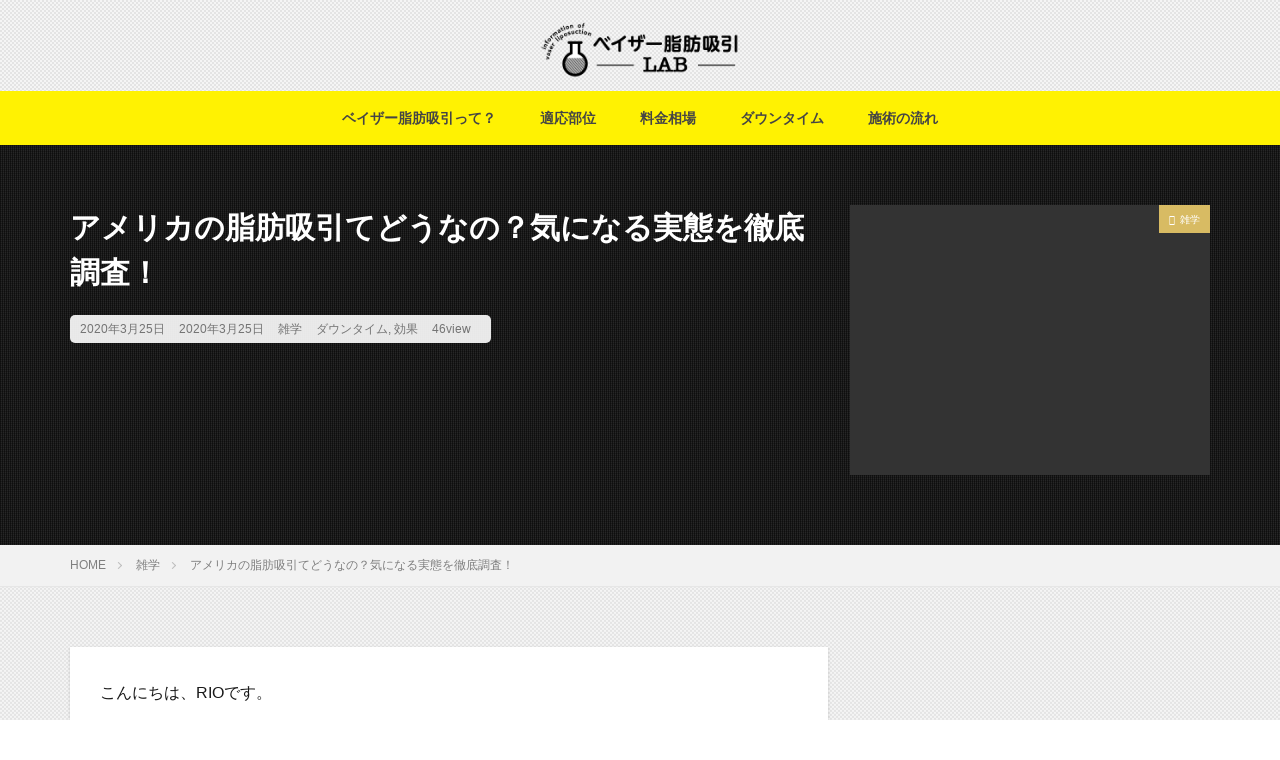

--- FILE ---
content_type: text/html; charset=UTF-8
request_url: https://vaserliposuction-lab.com/shiboukyuin-america/
body_size: 15475
content:

<!DOCTYPE html>

<html lang="ja" prefix="og: http://ogp.me/ns#">
<head prefix="og: http://ogp.me/ns# fb: http://ogp.me/ns/fb# article: http://ogp.me/ns/article#">
<meta charset="UTF-8">
<title>アメリカの脂肪吸引てどうなの？気になる実態を徹底調査！│ベイザー脂肪吸引ラボ</title>
<meta name='robots' content='max-image-preview:large' />
<link rel='stylesheet' id='dashicons-css'  href='https://vaserliposuction-lab.com/wp-includes/css/dashicons.min.css?ver=5.7.14' type='text/css' media='all' />
<link rel='stylesheet' id='thickbox-css'  href='https://vaserliposuction-lab.com/wp-includes/js/thickbox/thickbox.css?ver=5.7.14' type='text/css' media='all' />
<link rel='stylesheet' id='wp-block-library-css'  href='https://vaserliposuction-lab.com/wp-includes/css/dist/block-library/style.min.css?ver=5.7.14' type='text/css' media='all' />
<link rel='stylesheet' id='avatar-manager-css'  href='https://vaserliposuction-lab.com/wp-content/plugins/avatar-manager/assets/css/avatar-manager.min.css?ver=1.2.1' type='text/css' media='all' />
<script src='https://vaserliposuction-lab.com/wp-includes/js/jquery/jquery.min.js?ver=3.5.1' id='jquery-core-js'></script>
<script src='https://vaserliposuction-lab.com/wp-includes/js/jquery/jquery-migrate.min.js?ver=3.3.2' id='jquery-migrate-js'></script>
<script src='https://vaserliposuction-lab.com/wp-content/plugins/avatar-manager/assets/js/avatar-manager.min.js?ver=1.2.1' id='avatar-manager-js'></script>
<link rel="https://api.w.org/" href="https://vaserliposuction-lab.com/wp-json/" /><link rel="alternate" type="application/json" href="https://vaserliposuction-lab.com/wp-json/wp/v2/posts/3873" /><link rel="alternate" type="application/json+oembed" href="https://vaserliposuction-lab.com/wp-json/oembed/1.0/embed?url=https%3A%2F%2Fvaserliposuction-lab.com%2Fshiboukyuin-america%2F" />
<link rel="alternate" type="text/xml+oembed" href="https://vaserliposuction-lab.com/wp-json/oembed/1.0/embed?url=https%3A%2F%2Fvaserliposuction-lab.com%2Fshiboukyuin-america%2F&#038;format=xml" />
<link class="css-async" rel href="https://vaserliposuction-lab.com/wp-content/themes/the-thor/css/icon.min.css">
<link class="css-async" rel href="https://fonts.googleapis.com/css?family=Lato:100,300,400,700,900">
<link class="css-async" rel href="https://fonts.googleapis.com/css?family=Fjalla+One">
<link rel="stylesheet" href="https://fonts.googleapis.com/css?family=Noto+Sans+JP:100,200,300,400,500,600,700,800,900">
<link rel="stylesheet" href="https://vaserliposuction-lab.com/wp-content/themes/the-thor/style.min.css">
<link rel="stylesheet" href="https://vaserliposuction-lab.com/wp-content/themes/the-thor-child/style-user.css?1580878280">
<link rel="canonical" href="https://vaserliposuction-lab.com/shiboukyuin-america/" />
<script src="https://ajax.googleapis.com/ajax/libs/jquery/1.12.4/jquery.min.js"></script>
<meta http-equiv="X-UA-Compatible" content="IE=edge">
<meta name="viewport" content="width=device-width, initial-scale=1, viewport-fit=cover"/>
<script>
(function(i,s,o,g,r,a,m){i['GoogleAnalyticsObject']=r;i[r]=i[r]||function(){
(i[r].q=i[r].q||[]).push(arguments)},i[r].l=1*new Date();a=s.createElement(o),
m=s.getElementsByTagName(o)[0];a.async=1;a.src=g;m.parentNode.insertBefore(a,m)
})(window,document,'script','https://www.google-analytics.com/analytics.js','ga');

ga('create', 'UA-142391753-1', 'auto');
ga('send', 'pageview');
</script>
<style>
.widget.widget_nav_menu ul.menu{border-color: rgba(0,0,0,0.15);}.widget.widget_nav_menu ul.menu li{border-color: rgba(0,0,0,0.75);}.widget.widget_nav_menu ul.menu .sub-menu li{border-color: rgba(0,0,0,0.15);}.widget.widget_nav_menu ul.menu .sub-menu li .sub-menu li:first-child{border-color: rgba(0,0,0,0.15);}.widget.widget_nav_menu ul.menu li a:hover{background-color: rgba(0,0,0,0.75);}.widget.widget_nav_menu ul.menu .current-menu-item > a{background-color: rgba(0,0,0,0.75);}.widget.widget_nav_menu ul.menu li .sub-menu li a:before {color:#000000;}.widget.widget_nav_menu ul.menu li a{background-color:#000000;}.widget.widget_nav_menu ul.menu .sub-menu a:hover{color:#000000;}.widget.widget_nav_menu ul.menu .sub-menu .current-menu-item a{color:#000000;}.widget.widget_categories ul{border-color: rgba(0,0,0,0.15);}.widget.widget_categories ul li{border-color: rgba(0,0,0,0.75);}.widget.widget_categories ul .children li{border-color: rgba(0,0,0,0.15);}.widget.widget_categories ul .children li .children li:first-child{border-color: rgba(0,0,0,0.15);}.widget.widget_categories ul li a:hover{background-color: rgba(0,0,0,0.75);}.widget.widget_categories ul .current-menu-item > a{background-color: rgba(0,0,0,0.75);}.widget.widget_categories ul li .children li a:before {color:#000000;}.widget.widget_categories ul li a{background-color:#000000;}.widget.widget_categories ul .children a:hover{color:#000000;}.widget.widget_categories ul .children .current-menu-item a{color:#000000;}.widgetSearch__input:hover{border-color:#000000;}.widgetCatTitle{background-color:#000000;}.widgetCatTitle__inner{background-color:#000000;}.widgetSearch__submit:hover{background-color:#000000;}.widgetProfile__sns{background-color:#000000;}.widget.widget_calendar .calendar_wrap tbody a:hover{background-color:#000000;}.widget ul li a:hover{color:#000000;}.widget.widget_rss .rsswidget:hover{color:#000000;}.widget.widget_tag_cloud a:hover{background-color:#000000;}.widget select:hover{border-color:#000000;}.widgetSearch__checkLabel:hover:after{border-color:#000000;}.widgetSearch__check:checked .widgetSearch__checkLabel:before, .widgetSearch__check:checked + .widgetSearch__checkLabel:before{border-color:#000000;}.widgetTab__item.current{border-top-color:#000000;}.widgetTab__item:hover{border-top-color:#000000;}.searchHead__title{background-color:#000000;}.searchHead__submit:hover{color:#000000;}.menuBtn__close:hover{color:#000000;}.menuBtn__link:hover{color:#000000;}@media only screen and (min-width: 992px){.menuBtn__link {background-color:#000000;}}.t-headerCenter .menuBtn__link:hover{color:#000000;}.searchBtn__close:hover{color:#000000;}.searchBtn__link:hover{color:#000000;}.breadcrumb__item a:hover{color:#000000;}.pager__item{color:#000000;}.pager__item:hover, .pager__item-current{background-color:#000000; color:#fff;}.page-numbers{color:#000000;}.page-numbers:hover, .page-numbers.current{background-color:#000000; color:#fff;}.pagePager__item{color:#000000;}.pagePager__item:hover, .pagePager__item-current{background-color:#000000; color:#fff;}.heading a:hover{color:#000000;}.eyecatch__cat{background-color:#000000;}.the__category{background-color:#000000;}.dateList__item a:hover{color:#000000;}.controllerFooter__item:last-child{background-color:#000000;}.controllerFooter__close{background-color:#000000;}.bottomFooter__topBtn{background-color:#000000;}.mask-color{background-color:#000000;}.mask-colorgray{background-color:#000000;}.pickup3__item{background-color:#000000;}.categoryBox__title{color:#000000;}.comments__list .comment-meta{background-color:#000000;}.comment-respond .submit{background-color:#000000;}.prevNext__pop{background-color:#000000;}.swiper-pagination-bullet-active{background-color:#000000;}.swiper-slider .swiper-button-next, .swiper-slider .swiper-container-rtl .swiper-button-prev, .swiper-slider .swiper-button-prev, .swiper-slider .swiper-container-rtl .swiper-button-next	{background-color:#000000;}body{background:#ffffff url(https://vaserliposuction-lab.com/wp-content/uploads/2019/06/bg.gif) repeat center center;}.l-header{background-color:#ffffff;}.globalNavi::before{background: -webkit-gradient(linear,left top,right top,color-stop(0%,rgba(255,255,255,0)),color-stop(100%,#ffffff));}.snsFooter{background-color:#000000}.widget-main .heading.heading-widget{background-color:#000000}.widget-main .heading.heading-widgetsimple{background-color:#000000}.widget-main .heading.heading-widgetsimplewide{background-color:#000000}.widget-main .heading.heading-widgetwide{background-color:#000000}.widget-main .heading.heading-widgetbottom:before{border-color:#000000}.widget-main .heading.heading-widgetborder{border-color:#000000}.widget-main .heading.heading-widgetborder::before,.widget-main .heading.heading-widgetborder::after{background-color:#000000}.widget-side .heading.heading-widget{background-color:#191919}.widget-side .heading.heading-widgetsimple{background-color:#191919}.widget-side .heading.heading-widgetsimplewide{background-color:#191919}.widget-side .heading.heading-widgetwide{background-color:#191919}.widget-side .heading.heading-widgetbottom:before{border-color:#191919}.widget-side .heading.heading-widgetborder{border-color:#191919}.widget-side .heading.heading-widgetborder::before,.widget-side .heading.heading-widgetborder::after{background-color:#191919}.widget-foot .heading.heading-widget{background-color:#000000}.widget-foot .heading.heading-widgetsimple{background-color:#000000}.widget-foot .heading.heading-widgetsimplewide{background-color:#000000}.widget-foot .heading.heading-widgetwide{background-color:#000000}.widget-foot .heading.heading-widgetbottom:before{border-color:#000000}.widget-foot .heading.heading-widgetborder{border-color:#000000}.widget-foot .heading.heading-widgetborder::before,.widget-foot .heading.heading-widgetborder::after{background-color:#000000}.widget-menu .heading.heading-widget{background-color:#000000}.widget-menu .heading.heading-widgetsimple{background-color:#000000}.widget-menu .heading.heading-widgetsimplewide{background-color:#000000}.widget-menu .heading.heading-widgetwide{background-color:#000000}.widget-menu .heading.heading-widgetbottom:before{border-color:#000000}.widget-menu .heading.heading-widgetborder{border-color:#000000}.widget-menu .heading.heading-widgetborder::before,.widget-menu .heading.heading-widgetborder::after{background-color:#000000}@media only screen and (min-width: 768px){.still {height: 700px;}}.still.still-movie .still__box{background-image:url(https://vaserliposuction-lab.com/wp-content/uploads/2019/06/two-girls-1828539-768x512.jpg);}@media only screen and (min-width: 768px){.still.still-movie .still__box{background-image:url(https://vaserliposuction-lab.com/wp-content/uploads/2019/06/two-girls-1828539.jpg);}}.pickupHead{background-color:#0a0002}.rankingBox__bg{background-color:#000000}.the__ribbon{background-color:#bc3531}.the__ribbon:after{border-left-color:#bc3531; border-right-color:#bc3531}.eyecatch__link.eyecatch__link-mask:hover::after{content: "READ MORE";}.eyecatch__link.eyecatch__link-maskzoom:hover::after{content: "READ MORE";}.eyecatch__link.eyecatch__link-maskzoomrotate:hover::after{content: "READ MORE";}.cc-ft1{color:#64b58a;}.cc-hv1:hover{color:#64b58a;}.cc-bg1{background-color:#64b58a;}.cc-br1{border-color:#64b58a;}.cc-ft2{color:#d8bb63;}.cc-hv2:hover{color:#d8bb63;}.cc-bg2{background-color:#d8bb63;}.cc-br2{border-color:#d8bb63;}.cc-ft3{color:#64b58a;}.cc-hv3:hover{color:#64b58a;}.cc-bg3{background-color:#64b58a;}.cc-br3{border-color:#64b58a;}.cc-ft14{color:#64b58a;}.cc-hv14:hover{color:#64b58a;}.cc-bg14{background-color:#64b58a;}.cc-br14{border-color:#64b58a;}.cc-ft15{color:#1e73be;}.cc-hv15:hover{color:#1e73be;}.cc-bg15{background-color:#1e73be;}.cc-br15{border-color:#1e73be;}.cc-ft17{color:#1e73be;}.cc-hv17:hover{color:#1e73be;}.cc-bg17{background-color:#1e73be;}.cc-br17{border-color:#1e73be;}.cc-ft18{color:#873015;}.cc-hv18:hover{color:#873015;}.cc-bg18{background-color:#873015;}.cc-br18{border-color:#873015;}.cc-ft19{color:#873015;}.cc-hv19:hover{color:#873015;}.cc-bg19{background-color:#873015;}.cc-br19{border-color:#873015;}.cc-ft20{color:#873015;}.cc-hv20:hover{color:#873015;}.cc-bg20{background-color:#873015;}.cc-br20{border-color:#873015;}.cc-ft26{color:#ffe400;}.cc-hv26:hover{color:#ffe400;}.cc-bg26{background-color:#ffe400;}.cc-br26{border-color:#ffe400;}.content .afTagBox__btnDetail{background-color:#000000;}.widget .widgetAfTag__btnDetail{background-color:#000000;}.content .afTagBox__btnAf{background-color:#000000;}.widget .widgetAfTag__btnAf{background-color:#000000;}.content a{color:#0288d1;}.phrase a{color:#0288d1;}.content .sitemap li a:hover{color:#0288d1;}.content h2 a:hover,.content h3 a:hover,.content h4 a:hover,.content h5 a:hover{color:#0288d1;}.content ul.menu li a:hover{color:#0288d1;}.content .es-LiconBox:before{background-color:#a83f3f;}.content .es-LiconCircle:before{background-color:#a83f3f;}.content .es-BTiconBox:before{background-color:#a83f3f;}.content .es-BTiconCircle:before{background-color:#a83f3f;}.content .es-BiconObi{border-color:#a83f3f;}.content .es-BiconCorner:before{background-color:#a83f3f;}.content .es-BiconCircle:before{background-color:#a83f3f;}.content .es-BmarkHatena::before{background-color:#005293;}.content .es-BmarkExcl::before{background-color:#b60105;}.content .es-BmarkQ::before{background-color:#005293;}.content .es-BmarkQ::after{border-top-color:#005293;}.content .es-BmarkA::before{color:#b60105;}.content .es-BsubTradi::before{color:#ffffff;background-color:#b60105;border-color:#b60105;}.btn__link-primary{color:#ffffff; background-color:#b2384e;}.content .btn__link-primary{color:#ffffff; background-color:#b2384e;}.searchBtn__contentInner .btn__link-search{color:#ffffff; background-color:#b2384e;}.btn__link-secondary{color:#ffffff; background-color:#b2384e;}.content .btn__link-secondary{color:#ffffff; background-color:#b2384e;}.btn__link-search{color:#ffffff; background-color:#b2384e;}.btn__link-normal{color:#b2384e;}.content .btn__link-normal{color:#b2384e;}.btn__link-normal:hover{background-color:#b2384e;}.content .btn__link-normal:hover{background-color:#b2384e;}.comments__list .comment-reply-link{color:#b2384e;}.comments__list .comment-reply-link:hover{background-color:#b2384e;}@media only screen and (min-width: 992px){.subNavi__link-pickup{color:#b2384e;}}@media only screen and (min-width: 992px){.subNavi__link-pickup:hover{background-color:#b2384e;}}.partsH2-4 h2{color:#454545;}.partsH2-4 h2::before{border-color:#fff202;}.partsH2-4 h2::after{border-color:#d8d8d8;}.partsH3-61 h3{color:#454545;}.partsH3-61 h3::after{background-color:#b2384e;}.content h4{color:#191919}.content h5{color:#191919}.content ul > li::before{color:#a83f3f;}.partsUl-4 ul{color:#191919; background-color:#f2f2f2;}.content ol > li::before{color:#a83f3f; border-color:#a83f3f;}.content ol > li > ol > li::before{background-color:#a83f3f; border-color:#a83f3f;}.content ol > li > ol > li > ol > li::before{color:#a83f3f; border-color:#a83f3f;}.partsOl-4 ol{color:#191919; background-color:#f2f2f2;}.content .balloon .balloon__text{color:#191919; background-color:#f2f2f2;}.content .balloon .balloon__text-left:before{border-left-color:#f2f2f2;}.content .balloon .balloon__text-right:before{border-right-color:#f2f2f2;}.content .balloon-boder .balloon__text{color:#191919; background-color:#ffffff;  border-color:#d8d8d8;}.content .balloon-boder .balloon__text-left:before{border-left-color:#d8d8d8;}.content .balloon-boder .balloon__text-left:after{border-left-color:#ffffff;}.content .balloon-boder .balloon__text-right:before{border-right-color:#d8d8d8;}.content .balloon-boder .balloon__text-right:after{border-right-color:#ffffff;}.content blockquote{color:#191919; background-color:#f2f2f2;}.content blockquote::before{color:#d8d8d8;}.content table{color:#191919; border-top-color:#E5E5E5; border-left-color:#E5E5E5;}.content table th{background:#454545; color:#ffffff; ;border-right-color:#E5E5E5; border-bottom-color:#E5E5E5;}.content table td{background:#ffffff; ;border-right-color:#E5E5E5; border-bottom-color:#E5E5E5;}.content table tr:nth-child(odd) td{background-color:#f2f2f2;}
</style>
<link rel="icon" href="https://vaserliposuction-lab.com/wp-content/uploads/2019/06/cropped-android-chrome-512x512-32x32.png" sizes="32x32" />
<link rel="icon" href="https://vaserliposuction-lab.com/wp-content/uploads/2019/06/cropped-android-chrome-512x512-192x192.png" sizes="192x192" />
<link rel="apple-touch-icon" href="https://vaserliposuction-lab.com/wp-content/uploads/2019/06/cropped-android-chrome-512x512-180x180.png" />
<meta name="msapplication-TileImage" content="https://vaserliposuction-lab.com/wp-content/uploads/2019/06/cropped-android-chrome-512x512-270x270.png" />
<meta name="description" content="ベイザー脂肪吸引の発祥の地でもある「アメリカ」。アメリカの脂肪吸引は日本の脂肪吸引と大きな違いはあるのでしょうか？この記事ではアメリカの脂肪吸引の実態やアメリカで日本人が施術を行った場合、理想通りのスタイルになれるのか詳しく紹介しています。">
<meta property="og:site_name" content="ベイザー脂肪吸引ラボ" />
<meta property="og:type" content="article" />
<meta property="og:title" content="アメリカの脂肪吸引てどうなの？気になる実態を徹底調査！" />
<meta property="og:description" content="ベイザー脂肪吸引の発祥の地でもある「アメリカ」。アメリカの脂肪吸引は日本の脂肪吸引と大きな違いはあるのでしょうか？この記事ではアメリカの脂肪吸引の実態やアメリカで日本人が施術を行った場合、理想通りのスタイルになれるのか詳しく紹介しています。" />
<meta property="og:url" content="https://vaserliposuction-lab.com/shiboukyuin-america/" />
<meta property="og:image" content="https://vaserliposuction-lab.com/wp-content/uploads/2020/03/shiboukyuin_america--768x576.png" />
<meta name="twitter:card" content="summary_large_image" />
<meta name="twitter:site" content="@riovaserlipolab" />

<script data-ad-client="ca-pub-3649284214413607" async src="https://pagead2.googlesyndication.com/pagead/js/adsbygoogle.js"></script>
<!-- Google Tag Manager -->
<script>(function(w,d,s,l,i){w[l]=w[l]||[];w[l].push({'gtm.start':
new Date().getTime(),event:'gtm.js'});var f=d.getElementsByTagName(s)[0],
j=d.createElement(s),dl=l!='dataLayer'?'&l='+l:'';j.async=true;j.src=
'https://www.googletagmanager.com/gtm.js?id='+i+dl;f.parentNode.insertBefore(j,f);
})(window,document,'script','dataLayer','GTM-T2QVPSZ');</script>
<!-- End Google Tag Manager --></head>
<body class="t-hiragino t-logoSp30 t-logoPc50 t-headerCenter t-footerFixed" id="top">
<!-- Google Tag Manager (noscript) -->
<noscript><iframe src="https://www.googletagmanager.com/ns.html?id=GTM-T2QVPSZ"
height="0" width="0" style="display:none;visibility:hidden"></iframe></noscript>
<!-- End Google Tag Manager (noscript) -->


  <!--l-header-->
  <header class="l-header l-header-shadow">
    <div class="container container-header">

      <!--logo-->
			<p class="siteTitle">
				<a class="siteTitle__link" href="https://vaserliposuction-lab.com">
											<img class="siteTitle__logo" src="https://vaserliposuction-lab.com/wp-content/uploads/2019/06/logo_190603.png" alt="ベイザー脂肪吸引ラボ" width="470" height="140" >
					        </a>
      </p>      <!--/logo-->


      				<!--globalNavi-->
				<nav class="globalNavi">
					<div class="globalNavi__inner">
            <ul class="globalNavi__list"><li id="menu-item-62" class="menu-item menu-item-type-custom menu-item-object-custom menu-item-62"><a href="https://vaserliposuction-lab.com/vaserliposuction/">ベイザー脂肪吸引って？</a></li>
<li id="menu-item-63" class="menu-item menu-item-type-custom menu-item-object-custom menu-item-63"><a href="https://vaserliposuction-lab.com/parts/">適応部位</a></li>
<li id="menu-item-64" class="menu-item menu-item-type-custom menu-item-object-custom menu-item-64"><a href="https://vaserliposuction-lab.com/price/">料金相場</a></li>
<li id="menu-item-65" class="menu-item menu-item-type-custom menu-item-object-custom menu-item-65"><a href="https://vaserliposuction-lab.com/downtime/">ダウンタイム</a></li>
<li id="menu-item-67" class="menu-item menu-item-type-custom menu-item-object-custom menu-item-67"><a href="https://vaserliposuction-lab.com/flow/">施術の流れ</a></li>
</ul>					</div>
				</nav>
				<!--/globalNavi-->
			

			
      <div class="container-header-sns">
        <div class="container container-header-sns-inner">
                    <!--searchBtn-->
    			<div class="searchBtn searchBtn-right">
            <input class="searchBtn__checkbox" id="searchBtn-checkbox" type="checkbox">
            <label class="searchBtn__link searchBtn__link-text icon-search" for="searchBtn-checkbox"></label>
            <label class="searchBtn__unshown" for="searchBtn-checkbox"></label>

            <div class="searchBtn__content">
              <div class="searchBtn__scroll">
                <label class="searchBtn__close" for="searchBtn-checkbox"><i class="icon-close"></i>CLOSE</label>
                <div class="searchBtn__contentInner">
                  <aside class="widget">
  <div class="widgetSearch">
    <form method="get" action="https://vaserliposuction-lab.com" target="_top">
  <div class="widgetSearch__contents">
    <h3 class="heading heading-tertiary">おすすめ</h3>
    <input class="widgetSearch__input widgetSearch__input-max" type="text" name="s" placeholder="キーワードを入力" value="">

        <ol class="widgetSearch__word">
            <li class="widgetSearch__wordItem"><a href="https://vaserliposuction-lab.com?s=クリニック選び">クリニック選び</a></li>
	              <li class="widgetSearch__wordItem"><a href="https://vaserliposuction-lab.com?s=おすすめ">おすすめ</a></li>
	              <li class="widgetSearch__wordItem"><a href="https://vaserliposuction-lab.com?s=まとめ">まとめ</a></li>
	              <li class="widgetSearch__wordItem"><a href="https://vaserliposuction-lab.com?s=ドクター選び">ドクター選び</a></li>
	              <li class="widgetSearch__wordItem"><a href="https://vaserliposuction-lab.com?s=ブログ">ブログ</a></li>
	      </ol>
    
  </div>

  <div class="widgetSearch__contents">
    <h3 class="heading heading-tertiary">カテゴリー</h3>
	<select  name='cat' id='cat_69683c217fc4c' class='widgetSearch__select' >
	<option value=''>カテゴリーを選択</option>
	<option class="level-0" value="1">ダウンタイム</option>
	<option class="level-0" value="2">雑学</option>
	<option class="level-0" value="3">基礎知識</option>
	<option class="level-0" value="14">拘縮</option>
	<option class="level-0" value="15">アフターケア</option>
	<option class="level-0" value="17">圧迫</option>
	<option class="level-0" value="18">部位別</option>
	<option class="level-0" value="19">太もも</option>
	<option class="level-0" value="20">顔</option>
	<option class="level-0" value="26">症例レビュー</option>
	<option class="level-0" value="27">モッズクリニック</option>
	<option class="level-0" value="31">湘南美容外科</option>
	<option class="level-0" value="38">カウンセリング体験レビュー</option>
	<option class="level-0" value="44">二の腕</option>
	<option class="level-0" value="51">ザクリニック</option>
	<option class="level-0" value="57">聖心美容クリニック</option>
	<option class="level-0" value="167">内出血</option>
	<option class="level-0" value="177">水の森美容外科</option>
	<option class="level-0" value="212">脇肉</option>
	<option class="level-0" value="227">ふくらはぎ</option>
	<option class="level-0" value="228">お腹・腰</option>
	<option class="level-0" value="230">足首</option>
	<option class="level-0" value="231">お尻</option>
	<option class="level-0" value="247">背中</option>
</select>
  </div>

  	<div class="widgetSearch__tag">
    <h3 class="heading heading-tertiary">タグ</h3>
    <label><input class="widgetSearch__check" type="checkbox" name="tag[]" value="%e5%9c%a7%e8%bf%ab" /><span class="widgetSearch__checkLabel">圧迫</span></label><label><input class="widgetSearch__check" type="checkbox" name="tag[]" value="%e3%82%ac%e3%83%bc%e3%83%87%e3%83%b3%e3%82%af%e3%83%aa%e3%83%8b%e3%83%83%e3%82%af" /><span class="widgetSearch__checkLabel">ガーデンクリニック</span></label><label><input class="widgetSearch__check" type="checkbox" name="tag[]" value="%e3%83%87%e3%83%a1%e3%83%aa%e3%83%83%e3%83%88" /><span class="widgetSearch__checkLabel">デメリット</span></label><label><input class="widgetSearch__check" type="checkbox" name="tag[]" value="%e4%ba%ac%e9%83%bd" /><span class="widgetSearch__checkLabel">京都</span></label><label><input class="widgetSearch__check" type="checkbox" name="tag[]" value="%e5%89%8d%e5%a4%9a%e4%b8%80%e5%bd%a6" /><span class="widgetSearch__checkLabel">前多一彦</span></label><label><input class="widgetSearch__check" type="checkbox" name="tag[]" value="%e7%ab%b9%e7%94%b0%e5%95%93%e4%bb%8b" /><span class="widgetSearch__checkLabel">竹田啓介</span></label><label><input class="widgetSearch__check" type="checkbox" name="tag[]" value="%e4%b8%ad%e5%9b%bd" /><span class="widgetSearch__checkLabel">中国</span></label><label><input class="widgetSearch__check" type="checkbox" name="tag[]" value="%e6%ad%bb%e4%ba%a1" /><span class="widgetSearch__checkLabel">死亡</span></label><label><input class="widgetSearch__check" type="checkbox" name="tag[]" value="%e4%ba%8b%e6%95%85" /><span class="widgetSearch__checkLabel">事故</span></label><label><input class="widgetSearch__check" type="checkbox" name="tag[]" value="%e4%bb%99%e5%8f%b0" /><span class="widgetSearch__checkLabel">仙台</span></label><label><input class="widgetSearch__check" type="checkbox" name="tag[]" value="%e5%a4%a7%e6%a9%8b%e6%98%8c%e6%95%ac" /><span class="widgetSearch__checkLabel">大橋昌敬</span></label><label><input class="widgetSearch__check" type="checkbox" name="tag[]" value="%e3%82%b6%e3%82%af%e3%83%aa%e3%83%8b%e3%83%83%e3%82%af" /><span class="widgetSearch__checkLabel">ザクリニック</span></label><label><input class="widgetSearch__check" type="checkbox" name="tag[]" value="%e3%83%95%e3%82%a7%e3%82%a4%e3%82%b9%e3%83%90%e3%83%b3%e3%83%89" /><span class="widgetSearch__checkLabel">フェイスバンド</span></label><label><input class="widgetSearch__check" type="checkbox" name="tag[]" value="%e5%8a%b9%e6%9e%9c" /><span class="widgetSearch__checkLabel">効果</span></label><label><input class="widgetSearch__check" type="checkbox" name="tag[]" value="%e5%8d%b1%e9%99%ba" /><span class="widgetSearch__checkLabel">危険</span></label><label><input class="widgetSearch__check" type="checkbox" name="tag[]" value="%e5%be%8c%e6%82%94-%e3%83%96%e3%83%ad%e3%82%b0" /><span class="widgetSearch__checkLabel">後悔 ブログ</span></label><label><input class="widgetSearch__check" type="checkbox" name="tag[]" value="%e3%83%99%e3%82%a4%e3%82%b6%e3%83%bc%e6%b3%a2" /><span class="widgetSearch__checkLabel">ベイザー波</span></label><label><input class="widgetSearch__check" type="checkbox" name="tag[]" value="youtuber" /><span class="widgetSearch__checkLabel">YouTuber</span></label><label><input class="widgetSearch__check" type="checkbox" name="tag[]" value="%e6%96%99%e9%87%91" /><span class="widgetSearch__checkLabel">料金</span></label><label><input class="widgetSearch__check" type="checkbox" name="tag[]" value="%e7%94%b7%e6%80%a7" /><span class="widgetSearch__checkLabel">男性</span></label><label><input class="widgetSearch__check" type="checkbox" name="tag[]" value="%e7%97%87%e4%be%8b" /><span class="widgetSearch__checkLabel">症例</span></label><label><input class="widgetSearch__check" type="checkbox" name="tag[]" value="%e5%8c%bb%e7%99%82%e3%83%ad%e3%83%bc%e3%83%b3" /><span class="widgetSearch__checkLabel">医療ローン</span></label><label><input class="widgetSearch__check" type="checkbox" name="tag[]" value="%e6%af%94%e8%bc%83" /><span class="widgetSearch__checkLabel">比較</span></label><label><input class="widgetSearch__check" type="checkbox" name="tag[]" value="%e9%9f%93%e5%9b%bd" /><span class="widgetSearch__checkLabel">韓国</span></label><label><input class="widgetSearch__check" type="checkbox" name="tag[]" value="%e8%84%82%e8%82%aa%e6%ba%b6%e8%a7%a3%e6%b3%a8%e5%b0%84" /><span class="widgetSearch__checkLabel">脂肪溶解注射</span></label><label><input class="widgetSearch__check" type="checkbox" name="tag[]" value="%e7%90%86%e6%83%b3%e3%81%ae%e3%82%b9%e3%82%bf%e3%82%a4%e3%83%ab" /><span class="widgetSearch__checkLabel">理想のスタイル</span></label><label><input class="widgetSearch__check" type="checkbox" name="tag[]" value="%e3%82%b7%e3%83%b3%e3%82%b7%e3%82%a2" /><span class="widgetSearch__checkLabel">シンシア</span></label><label><input class="widgetSearch__check" type="checkbox" name="tag[]" value="%e7%a6%8f%e7%94%b0%e8%b6%8a" /><span class="widgetSearch__checkLabel">福田越</span></label><label><input class="widgetSearch__check" type="checkbox" name="tag[]" value="%e6%8b%98%e7%b8%ae" /><span class="widgetSearch__checkLabel">拘縮</span></label><label><input class="widgetSearch__check" type="checkbox" name="tag[]" value="%e6%9d%b1%e4%ba%ac" /><span class="widgetSearch__checkLabel">東京</span></label><label><input class="widgetSearch__check" type="checkbox" name="tag[]" value="%e5%a4%b1%e6%95%97" /><span class="widgetSearch__checkLabel">失敗</span></label><label><input class="widgetSearch__check" type="checkbox" name="tag[]" value="%e3%83%96%e3%83%ad%e3%82%b0" /><span class="widgetSearch__checkLabel">ブログ</span></label><label><input class="widgetSearch__check" type="checkbox" name="tag[]" value="%e3%83%9c%e3%82%b3%e3%83%9c%e3%82%b3" /><span class="widgetSearch__checkLabel">ボコボコ</span></label><label><input class="widgetSearch__check" type="checkbox" name="tag[]" value="%e3%81%be%e3%81%a8%e3%82%81" /><span class="widgetSearch__checkLabel">まとめ</span></label><label><input class="widgetSearch__check" type="checkbox" name="tag[]" value="%e7%b5%8c%e9%81%8e" /><span class="widgetSearch__checkLabel">経過</span></label><label><input class="widgetSearch__check" type="checkbox" name="tag[]" value="%e3%83%80%e3%82%a6%e3%83%b3%e3%82%bf%e3%82%a4%e3%83%a0" /><span class="widgetSearch__checkLabel">ダウンタイム</span></label><label><input class="widgetSearch__check" type="checkbox" name="tag[]" value="%e3%82%a2%e3%83%95%e3%82%bf%e3%83%bc%e3%82%b1%e3%82%a2" /><span class="widgetSearch__checkLabel">アフターケア</span></label><label><input class="widgetSearch__check" type="checkbox" name="tag[]" value="%e9%95%b7%e9%87%8e%e5%af%9b%e5%8f%b2" /><span class="widgetSearch__checkLabel">長野寛史</span></label><label><input class="widgetSearch__check" type="checkbox" name="tag[]" value="%e3%83%80%e3%82%a4%e3%82%a8%e3%83%83%e3%83%88" /><span class="widgetSearch__checkLabel">ダイエット</span></label><label><input class="widgetSearch__check" type="checkbox" name="tag[]" value="%e9%a0%88%e7%94%b0%e9%99%bd%e4%b8%80" /><span class="widgetSearch__checkLabel">須田陽一</span></label><label><input class="widgetSearch__check" type="checkbox" name="tag[]" value="%e3%83%89%e3%82%af%e3%82%bf%e3%83%bc%e9%81%b8%e3%81%b3" /><span class="widgetSearch__checkLabel">ドクター選び</span></label><label><input class="widgetSearch__check" type="checkbox" name="tag[]" value="%e3%82%af%e3%83%aa%e3%83%8b%e3%83%83%e3%82%af%e9%81%b8%e3%81%b3" /><span class="widgetSearch__checkLabel">クリニック選び</span></label><label><input class="widgetSearch__check" type="checkbox" name="tag[]" value="%e5%90%8d%e5%8c%bb" /><span class="widgetSearch__checkLabel">名医</span></label><label><input class="widgetSearch__check" type="checkbox" name="tag[]" value="%e5%a4%a7%e9%98%aa" /><span class="widgetSearch__checkLabel">大阪</span></label><label><input class="widgetSearch__check" type="checkbox" name="tag[]" value="%e5%90%8d%e5%8f%a4%e5%b1%8b" /><span class="widgetSearch__checkLabel">名古屋</span></label><label><input class="widgetSearch__check" type="checkbox" name="tag[]" value="%e7%a6%8f%e5%b2%a1" /><span class="widgetSearch__checkLabel">福岡</span></label><label><input class="widgetSearch__check" type="checkbox" name="tag[]" value="%e3%83%a2%e3%83%83%e3%82%ba%e3%82%af%e3%83%aa%e3%83%8b%e3%83%83%e3%82%af" /><span class="widgetSearch__checkLabel">モッズクリニック</span></label><label><input class="widgetSearch__check" type="checkbox" name="tag[]" value="%e6%b9%98%e5%8d%97%e7%be%8e%e5%ae%b9%e5%a4%96%e7%a7%91" /><span class="widgetSearch__checkLabel">湘南美容外科</span></label><label><input class="widgetSearch__check" type="checkbox" name="tag[]" value="%e5%93%81%e5%b7%9d%e7%be%8e%e5%ae%b9%e5%a4%96%e7%a7%91" /><span class="widgetSearch__checkLabel">品川美容外科</span></label><label><input class="widgetSearch__check" type="checkbox" name="tag[]" value="%e5%8f%a3%e3%82%b3%e3%83%9f" /><span class="widgetSearch__checkLabel">口コミ</span></label><label><input class="widgetSearch__check" type="checkbox" name="tag[]" value="%e8%a1%93%e5%be%8c" /><span class="widgetSearch__checkLabel">術後</span></label><label><input class="widgetSearch__check" type="checkbox" name="tag[]" value="%e5%a4%aa%e3%81%a3%e3%81%9f" /><span class="widgetSearch__checkLabel">太った</span></label><label><input class="widgetSearch__check" type="checkbox" name="tag[]" value="%e7%97%9b%e3%81%bf" /><span class="widgetSearch__checkLabel">痛み</span></label><label><input class="widgetSearch__check" type="checkbox" name="tag[]" value="%e9%8a%80%e5%ba%a7%e3%81%bf%e3%82%86%e3%81%8d%e9%80%9a%e3%82%8a%e7%be%8e%e5%ae%b9%e5%a4%96%e7%a7%91" /><span class="widgetSearch__checkLabel">銀座みゆき通り美容外科</span></label><label><input class="widgetSearch__check" type="checkbox" name="tag[]" value="%e3%83%a2%e3%83%8b%e3%82%bf%e3%83%bc" /><span class="widgetSearch__checkLabel">モニター</span></label><label><input class="widgetSearch__check" type="checkbox" name="tag[]" value="%e5%82%b7%e8%b7%a1" /><span class="widgetSearch__checkLabel">傷跡</span></label>  </div>
  
  <div class="btn btn-search">
    <button class="btn__link btn__link-search" type="submit" value="search">検索</button>
  </div>
</form>
  </div>
</aside>
                </div>
              </div>
            </div>
          </div>
    			<!--/searchBtn-->
          

                    <!--menuBtn-->
    			<div class="menuBtn">
            <input class="menuBtn__checkbox" id="menuBtn-checkbox" type="checkbox">
            <label class="menuBtn__link menuBtn__link-text icon-menu" for="menuBtn-checkbox"></label>
            <label class="menuBtn__unshown" for="menuBtn-checkbox"></label>
            <div class="menuBtn__content">
              <div class="menuBtn__scroll">
                <label class="menuBtn__close" for="menuBtn-checkbox"><i class="icon-close"></i>CLOSE</label>
                <div class="menuBtn__contentInner">
    							    								<nav class="menuBtn__navi">
    	              	    	                <ul class="menuBtn__naviList">
    										    											<li class="menuBtn__naviItem"><a class="menuBtn__naviLink icon-twitter" href="https://twitter.com/riovaserlipolab"></a></li>
    										    											<li class="menuBtn__naviItem"><a class="menuBtn__naviLink icon-instagram" href="http://instagram.com/rio_vaserlab"></a></li>
    										    											<li class="menuBtn__naviItem"><a class="menuBtn__naviLink icon-pinterest" href="https://www.pinterest.jp/rio2693"></a></li>
    										    											    												<li class="menuBtn__naviItem"><a class="menuBtn__naviLink icon-rss" href="https://vaserliposuction-lab.com/feed/"></a></li>
    											    										    	                </ul>
    								</nav>
    	                  								    							    								<aside class="widget widget-menu widget_fit_ranking_archive_class"><h2 class="heading heading-widgetsimple">人気の記事</h2><div id="rankwidget-6ce64a88d1e4e06cbac126f066469513">    <ol class="widgetArchive">        <li class="widgetArchive__item widgetArchive__item-no widgetArchive__item-offline rank-offline">            <div class="widgetArchive__contents ">                <p class="phrase phrase-tertiary">オフラインのためランキングが表示できません</p>            </div>        </li>    </ol></div></aside><aside class="widget widget-menu widget_fit_thumbnail_archive_class"><h2 class="heading heading-widgetsimple">新しい記事</h2>		<ol class="widgetArchive">
							<li class="widgetArchive__item">
					<div class="eyecatch ">
						<span class="eyecatch__cat cc-bg247"><a href="https://vaserliposuction-lab.com/category/%e8%83%8c%e4%b8%ad/">背中</a></span>						<a class="eyecatch__link eyecatch__link-maskzoom" href="https://vaserliposuction-lab.com/senaka-shiboukyuin-kouka/">
															<img width="768" height="576" src="https://vaserliposuction-lab.com/wp-content/themes/the-thor/img/dummy.gif" data-layzr="https://vaserliposuction-lab.com/wp-content/uploads/2020/08/senaka_shiboukyuin_kouka-768x576.png" class="attachment-icatch768 size-icatch768 wp-post-image" alt="背中の脂肪吸引の効果は？画像付きで解説します♪" />                          </a>
          </div>
          <div class="widgetArchive__contents">
                          <h3 class="heading heading-tertiary">
                <a href="https://vaserliposuction-lab.com/senaka-shiboukyuin-kouka/">背中の脂肪吸引の効果は？画像付きで解説します♪</a>
              </h3>
						          </div>

        </li>
							<li class="widgetArchive__item">
					<div class="eyecatch ">
						<span class="eyecatch__cat cc-bg2"><a href="https://vaserliposuction-lab.com/category/trivia/">雑学</a></span>						<a class="eyecatch__link eyecatch__link-maskzoom" href="https://vaserliposuction-lab.com/shiboukyuin-buyobuyo-taisaku/">
															<img width="768" height="576" src="https://vaserliposuction-lab.com/wp-content/themes/the-thor/img/dummy.gif" data-layzr="https://vaserliposuction-lab.com/wp-content/uploads/2020/08/shiboukyuin_buyobuyo_taisyohou-768x576.png" class="attachment-icatch768 size-icatch768 wp-post-image" alt="脂肪吸引後の患部がぶよぶよしている！原因と対策を紹介します" />                          </a>
          </div>
          <div class="widgetArchive__contents">
                          <h3 class="heading heading-tertiary">
                <a href="https://vaserliposuction-lab.com/shiboukyuin-buyobuyo-taisaku/">脂肪吸引後の患部がぶよぶよしている！原因と対策を紹介します</a>
              </h3>
						          </div>

        </li>
							<li class="widgetArchive__item">
					<div class="eyecatch ">
						<span class="eyecatch__cat cc-bg1"><a href="https://vaserliposuction-lab.com/category/downtime/">ダウンタイム</a></span>						<a class="eyecatch__link eyecatch__link-maskzoom" href="https://vaserliposuction-lab.com/ashi-shiboukyuin-mukumi-gekitaihou/">
															<img width="768" height="576" src="https://vaserliposuction-lab.com/wp-content/themes/the-thor/img/dummy.gif" data-layzr="https://vaserliposuction-lab.com/wp-content/uploads/2020/08/ashishiboukyuin_mukumi_gekitaihou-768x576.png" class="attachment-icatch768 size-icatch768 wp-post-image" alt="足の脂肪吸引後のむくみ撃退法一覧" />                          </a>
          </div>
          <div class="widgetArchive__contents">
                          <h3 class="heading heading-tertiary">
                <a href="https://vaserliposuction-lab.com/ashi-shiboukyuin-mukumi-gekitaihou/">足の脂肪吸引後のむくみ撃退法一覧</a>
              </h3>
						          </div>

        </li>
							<li class="widgetArchive__item">
					<div class="eyecatch ">
						<span class="eyecatch__cat cc-bg2"><a href="https://vaserliposuction-lab.com/category/trivia/">雑学</a></span>						<a class="eyecatch__link eyecatch__link-maskzoom" href="https://vaserliposuction-lab.com/shiboukyuin-bibody-yokubaranai/">
															<img width="768" height="576" src="https://vaserliposuction-lab.com/wp-content/themes/the-thor/img/dummy.gif" data-layzr="https://vaserliposuction-lab.com/wp-content/uploads/2020/08/shiboukyuin_bibody_yokubaranai-768x576.png" class="attachment-icatch768 size-icatch768 wp-post-image" alt="脂肪吸引で美ボディを目指すなら欲張らないことが大切！" />                          </a>
          </div>
          <div class="widgetArchive__contents">
                          <h3 class="heading heading-tertiary">
                <a href="https://vaserliposuction-lab.com/shiboukyuin-bibody-yokubaranai/">脂肪吸引で美ボディを目指すなら欲張らないことが大切！</a>
              </h3>
						          </div>

        </li>
							<li class="widgetArchive__item">
					<div class="eyecatch ">
						<span class="eyecatch__cat cc-bg2"><a href="https://vaserliposuction-lab.com/category/trivia/">雑学</a></span>						<a class="eyecatch__link eyecatch__link-maskzoom" href="https://vaserliposuction-lab.com/shiboukyuin-hormonblance-genin/">
															<img width="768" height="576" src="https://vaserliposuction-lab.com/wp-content/themes/the-thor/img/dummy.gif" data-layzr="https://vaserliposuction-lab.com/wp-content/uploads/2020/07/shiboukyuin_hormonbalancegenin-768x576.png" class="attachment-icatch768 size-icatch768 wp-post-image" alt="脂肪吸引後に体調を崩す！？一時的にホルモンバランスが乱れる原因" />                          </a>
          </div>
          <div class="widgetArchive__contents">
                          <h3 class="heading heading-tertiary">
                <a href="https://vaserliposuction-lab.com/shiboukyuin-hormonblance-genin/">脂肪吸引後に体調を崩す！？一時的にホルモンバランスが乱れる原因</a>
              </h3>
						          </div>

        </li>
					</ol>
		</aside><aside class="widget widget-menu widget_nav_menu"><h2 class="heading heading-widgetsimple">メニュー</h2><div class="menu-%e3%83%95%e3%83%83%e3%82%bf%e3%83%bc%e3%83%a1%e3%83%8b%e3%83%a5%e3%83%bc-container"><ul id="menu-%e3%83%95%e3%83%83%e3%82%bf%e3%83%bc%e3%83%a1%e3%83%8b%e3%83%a5%e3%83%bc" class="menu"><li id="menu-item-247" class="menu-item menu-item-type-custom menu-item-object-custom menu-item-247"><a href="https://vaserliposuction-lab.com/vaserliposuction/">ベイザー脂肪吸引って？</a></li>
<li id="menu-item-249" class="menu-item menu-item-type-custom menu-item-object-custom menu-item-249"><a href="https://vaserliposuction-lab.com/parts/">適応部位</a></li>
<li id="menu-item-250" class="menu-item menu-item-type-custom menu-item-object-custom menu-item-250"><a href="https://vaserliposuction-lab.com/price/">料金相場</a></li>
<li id="menu-item-251" class="menu-item menu-item-type-custom menu-item-object-custom menu-item-251"><a href="https://vaserliposuction-lab.com/downtime/">ダウンタイム</a></li>
<li id="menu-item-252" class="menu-item menu-item-type-custom menu-item-object-custom menu-item-252"><a href="https://vaserliposuction-lab.com/flow/">施術の流れ</a></li>
<li id="menu-item-254" class="menu-item menu-item-type-post_type menu-item-object-page menu-item-privacy-policy menu-item-254"><a href="https://vaserliposuction-lab.com/privacy-policy/">プライバシーポリシー</a></li>
<li id="menu-item-253" class="menu-item menu-item-type-post_type menu-item-object-page menu-item-253"><a href="https://vaserliposuction-lab.com/sitemap/">サイトマップ</a></li>
</ul></div></aside>    							                </div>
              </div>
            </div>
    			</div>
    			<!--/menuBtn-->
                  </div>
      </div>
    </div>
  </header>
  <!--/l-header-->


  <!--l-headerBottom-->
  <div class="l-headerBottom">

    
		
	  
  </div>
  <!--l-headerBottom-->


    <div class="viral">
    <div class="viral__bg mask mask-blackmesh        ">
                  <img width="800" height="600" src="https://vaserliposuction-lab.com/wp-content/themes/the-thor/img/dummy.gif" data-layzr="https://vaserliposuction-lab.com/wp-content/uploads/2020/03/shiboukyuin_america-.png" class="attachment-icatch1280 size-icatch1280 wp-post-image" alt="" />              </div>

    <div class="container">
      <div class="viral__container">
        <div class="viral__contents">
          <h1 class="heading heading-primary">アメリカの脂肪吸引てどうなの？気になる実態を徹底調査！</h1>
          <ul class="dateList">
                          <li class="dateList__item icon-clock">2020年3月25日</li>
                                      <li class="dateList__item icon-update">2020年3月25日</li>
                          <li class="dateList__item icon-folder"><a href="https://vaserliposuction-lab.com/category/trivia/" rel="category tag">雑学</a></li>
                          <li class="dateList__item icon-tag"><a href="https://vaserliposuction-lab.com/tags/%e3%83%80%e3%82%a6%e3%83%b3%e3%82%bf%e3%82%a4%e3%83%a0/" rel="tag">ダウンタイム</a>, <a href="https://vaserliposuction-lab.com/tags/%e5%8a%b9%e6%9e%9c/" rel="tag">効果</a></li>
                                      <li class="dateList__item icon-eye">46view</li>
                                  </ul>
        </div>


        <div class="eyecatch eyecatch-43">
          <span class="eyecatch__cat cc-bg2"><a href="https://vaserliposuction-lab.com/category/trivia/">雑学</a></span>          <span class="eyecatch__link">
                          <img width="375" height="281" src="https://vaserliposuction-lab.com/wp-content/themes/the-thor/img/dummy.gif" data-layzr="https://vaserliposuction-lab.com/wp-content/uploads/2020/03/shiboukyuin_america--375x281.png" class="attachment-icatch375 size-icatch375 wp-post-image" alt="" />                      </span>

        </div>
      </div>
    </div>

  </div>
  
  <div class="wider">
    <div class="breadcrumb"><ul class="breadcrumb__list container"><li class="breadcrumb__item icon-home"><a href="https://vaserliposuction-lab.com">HOME</a></li><li class="breadcrumb__item"><a href="https://vaserliposuction-lab.com/category/trivia/">雑学</a></li><li class="breadcrumb__item breadcrumb__item-current"><a href="https://vaserliposuction-lab.com/shiboukyuin-america/">アメリカの脂肪吸引てどうなの？気になる実態を徹底調査！</a></li></ul></div>  </div>





  <!--l-wrapper-->
  <div class="l-wrapper">

    <!--l-main-->
        <main class="l-main u-shadow">





      <div class="dividerBottom">


      



        

        <!--postContents-->
        <div class="postContents">
          

		            <section class="content partsH2-4 partsH3-61 partsUl-4 partsOl-4 partsQuote-3">
			<p>こんにちは、RIOです。</p>
<blockquote class="twitter-tweet">
<p dir="ltr" lang="ja">今まで中国や韓国の脂肪吸引事情を紹介するブログを書いたことがありますが、今はアメリカの脂肪吸引についてブログを執筆中です✒️出来上がったらぜひご一読を☺️<a href="https://twitter.com/hashtag/%E3%83%99%E3%82%A4%E3%82%B6%E3%83%BC%E8%84%82%E8%82%AA%E5%90%B8%E5%BC%95?src=hash&amp;ref_src=twsrc%5Etfw">#ベイザー脂肪吸引</a>　<a href="https://twitter.com/hashtag/%E3%83%99%E3%82%A4%E3%82%B6%E3%83%BC%E8%84%82%E8%82%AA%E5%90%B8%E5%BC%95%E3%83%A9%E3%83%9C?src=hash&amp;ref_src=twsrc%5Etfw">#ベイザー脂肪吸引ラボ</a></p>
<p>— RIO@脂肪吸引の情報発信♪ (@riovaserlipolab) <a href="https://twitter.com/riovaserlipolab/status/1242710592210665472?ref_src=twsrc%5Etfw">March 25, 2020</a></p></blockquote>
<div class="ep-box es-BpaperRight es-grid bgc-VPsky">今まで中国や韓国の脂肪吸引事情を紹介するブログを書いたことがありますが、今はアメリカの脂肪吸引についてブログを執筆中です✒️出来上がったらぜひご一読を☺️</div>
<p>以前このようなツイートをしました。</p>
<p>今まで中国や韓国の脂肪吸引事情を紹介したブログを執筆したことがありますが、今回は<strong><span class="marker-thickPink">「アメリカ」</span></strong>の脂肪吸引の実態を調査しました！</p>
<p>日本の脂肪吸引と違う点は何かあるのか、費用は日本よりも高いのか、気になる点をまとめていきたいと思います(<em>´∇｀</em>)</p>
<p>アメリカでの脂肪吸引について知りたい方は<strong><span class="marker-halfPink">必見です。</span></strong></p>
<p><a href="https://vaserliposuction-lab.com/kankoku-shiboukyuin-hiyou-keisan/" target="_blank" rel="noopener noreferrer">韓国の脂肪吸引の記事はこちら＞＞</a></p>
<p><a href="https://vaserliposuction-lab.com/chuugoku-shiboukyuin/" target="_blank" rel="noopener noreferrer">中国の脂肪吸引の記事はこちら＞＞</a></p>

					<div class="outline">
					<span class="outline__title">目次</span>
					<input class="outline__toggle" id="outline__toggle" type="checkbox" checked>
					<label class="outline__switch" for="outline__toggle"></label>
					<ul class="outline__list outline__list-2"><li class="outline__item"><a class="outline__link" href="#outline_1__1"><span class="outline__number">1</span> アメリカの脂肪吸引ってどうなの？</a></li><li class="outline__item"><a class="outline__link" href="#outline_1__2"><span class="outline__number">2</span> アメリカと日本の脂肪吸引の違い</a><ul class="outline__list outline__list-3"><li class="outline__item"><a class="outline__link" href="#outline_1__2_1"><span class="outline__number">2.1</span> 麻酔は基本的に全身麻酔</a></li><li class="outline__item"><a class="outline__link" href="#outline_1__2_2"><span class="outline__number">2.2</span> 術後に強い痛みを伴う</a></li><li class="outline__item"><a class="outline__link" href="#outline_1__2_3"><span class="outline__number">2.3</span> 術後に強い疲労感が残る</a></li><li class="outline__item"><a class="outline__link" href="#outline_1__2_4"><span class="outline__number">2.4</span> 費用が日本よりも高額</a></li><li class="outline__item"><a class="outline__link" href="#outline_1__2_5"><span class="outline__number">2.5</span> 入院が必要</a></li></ul></li><li class="outline__item"><a class="outline__link" href="#outline_1__3"><span class="outline__number">3</span> アメリカの脂肪吸引の仕上がりは？</a></li><li class="outline__item"><a class="outline__link" href="#outline_1__4"><span class="outline__number">4</span> アメリカ人で脂肪吸引をする人は多い？</a></li><li class="outline__item"><a class="outline__link" href="#outline_1__5"><span class="outline__number">5</span> 他の痩身術では「Gastric Bypass Operation」が人気</a></li><li class="outline__item"><a class="outline__link" href="#outline_1__6"><span class="outline__number">6</span> ベイザー脂肪吸引はアメリカ発祥</a></li><li class="outline__item"><a class="outline__link" href="#outline_1__7"><span class="outline__number">7</span> 体型を気にすることに国籍を問わない</a></li></ul>
					</div><h2 id="outline_1__1">アメリカの脂肪吸引ってどうなの？</h2>
<p><img class="alignnone wp-image-3875 size-full" src="https://vaserliposuction-lab.com/wp-content/themes/the-thor/img/dummy.gif" data-layzr="https://vaserliposuction-lab.com/wp-content/uploads/2020/03/2003251.png" alt="アメリカの脂肪吸引ってどうなの？" width="800" height="450" /></p>
<p>アメリカでも脂肪吸引は人気の施術のようです。</p>
<p>アメリカはカロリーの高い食べ物が多い上に、身体が大きい人も多いため、不摂生から肥満になる人が多いです。</p>
<p>アメリカ人でもストイックな人はいますが、何せ普通の食事でさえ高カロリーなので、日本人よりも太りやすい環境にあるのが現状です。</p>
<p>体型を気にするのはアメリカ人だって同じです。</p>
<p>太っていることを気にしているけど自力ではなかなか痩せることが難しい人は脂肪吸引という選択をするみたいです٩( &#8216;ω&#8217; )و</p>
<h2 id="outline_1__2">アメリカと日本の脂肪吸引の違い</h2>
<p>アメリカと日本では同じ脂肪吸引でも違いが多いようです。</p>
<p>アメリカと日本の脂肪吸引の大きな違いは、アメリカの脂肪吸引は基本的には二の腕とお腹がメインらしいです。</p>
<p>それは文化の違いで、日本人ほど足を細くしたいという願望がなく、むしろお尻や足は太くてもセクシーという文化があるからだそうです。</p>
<p>今でこそ日本もメリハリボディが人気になりつつありますが、アメリカ人ほどボリュームは求めていないですよね。</p>
<p>アジアと欧米では美に対する意識がそもそも違うので、アジア人はアジアで脂肪吸引するのがベストみたいですね٩( &#8216;ω&#8217; )و</p>
<p>他にはどんな違いがあるのでしょうか？</p>
<h3 id="outline_1__2_1">麻酔は基本的に全身麻酔</h3>
<p>私の友人は二年前に韓国で脂肪吸引をしましたが、施術を受ける前はアメリカの脂肪吸引についても念入りにリサーチしていました。</p>
<p>あれこれリサーチをした後彼女が言っていたのは、</p>
<p>「アメリカの脂肪吸引って全身麻酔でやるみたいなんだよね」</p>
<p>ということでした。</p>
<p>私も調べてみたところ、アメリカでの脂肪吸引は基本的に全身麻酔が多いらしいです。</p>
<p>日本の脂肪吸引の場合は、局所麻酔か静脈麻酔が主流ですよね。</p>
<p>全身麻酔はかなり強い麻酔薬になるため、術後のダウンタイムが辛そうだな、という印象を受けました(&gt;_&lt;)</p>
<h3 id="outline_1__2_2">術後に強い痛みを伴う</h3>
<p>脂肪吸引はあくまでも外科手術なので術後は痛みが伴います。</p>
<p>全身麻酔で全く痛みを感じない状態から麻酔が完全に切れると、急に患部が痛み出すことから、より一層痛みを強く感じそうな印象があります(＞＜)</p>
<h3 id="outline_1__2_3">術後に強い疲労感が残る</h3>
<p>全身麻酔を使用するということは、術後に強い疲労感が出ることにつながります。</p>
<p>麻酔を使用したことがある方なら分かると思いますが、なんとなく術後は倦怠感が残りますよね。</p>
<p>あまり動く気にならないというか…。</p>
<p>特に全身麻酔は強い麻酔液なので、術後は強い倦怠感が出そうです。</p>
<h3 id="outline_1__2_4">費用が日本よりも高額</h3>
<p>これも二年前に脂肪吸引をした友人から聞いた話なのですが、費用がかなり高額だったらしいです。</p>
<p>彼女が言うには、全身を脂肪吸引するとなると、400万円以上もかかってしまうのだとか（；＿；）</p>
<p>結局費用面の懸念があって、施術費用の安い韓国での施術を選んだと言っていました。</p>
<h3 id="outline_1__2_5">入院が必要</h3>
<p>アメリカの脂肪吸引は入院が必要になるらしいです。</p>
<p>アメリカでは大掛かりな美容整形を行う場合は入院することを勧められるのだとか👀</p>
<p>クリニックによって細かい違いはあると思いますが、入院を推奨しているクリニックは施術が終わると、裏口に救急車が待機していて、患者さんを病院に搬送するみたいです。</p>
<p>そして翌日には退院するといった流れのようです。</p>
<p>入院が必要なのは中国も韓国もそうでしたし、脂肪吸引で入院が必要ないのは、もしかしたら日本だけかもしれませんね。</p>
<p>出典元:<a href="https://www.gohongi-clinic.com/k_blog/293/" target="_blank" rel="noopener noreferrer">https://www.gohongi-clinic.com/k_blog/293/</a></p>
<h2 id="outline_1__3">アメリカの脂肪吸引の仕上がりは？</h2>
<p><img class="alignnone wp-image-3877 size-full" src="https://vaserliposuction-lab.com/wp-content/themes/the-thor/img/dummy.gif" data-layzr="https://vaserliposuction-lab.com/wp-content/uploads/2020/03/2003252.png" alt="アメリカの脂肪吸引の仕上がりは？" width="800" height="450" /></p>
<p>アメリカ人の理想としている体型と日本人が理想にしている体型は大きく異なります。</p>
<p>アメリカ人はボリュームたっぷりのメリハリボディを好みますが、日本人は適度なボリュームを求めています。</p>
<p>出るところが出ていて、締まるところはきゅっと引き締まっているボディラインが美しいとされているのはアメリカでも日本でも同じですが、アメリカ人の好みに比べると日本人は控えめなボリュームを求めている印象がします。</p>
<p>日本では例え「ぽっちゃりしている」と言われたとしてもアメリカ人から見ると痩せているなんて話を聞いたことがある人もいるでしょう。</p>
<p>ですので、日本人がアメリカで理想のスタイルを手に入れるのは、文化と価値観の違いもあり、難しいと思います。</p>
<h2 id="outline_1__4">アメリカ人で脂肪吸引をする人は多い？</h2>
<p>アメリカで人気の美容医療というと、鼻の整形や豊胸術ですが、脂肪吸引も人気のある施術みたいです。</p>
<p>やはり、アメリカの食事は高カロリーですし、身体が大きい分、食べる量も多いのでアジア人よりも肥満症の人が多いのは仕方のないことです。</p>
<p>今の体型をどうにかしたい、少しでも綺麗になりたいという気持ちは万国同じみたいですね♪</p>
<h2 id="outline_1__5">他の痩身術では「Gastric Bypass Operation」が人気</h2>
<p><img class="alignnone wp-image-3878 size-full" src="https://vaserliposuction-lab.com/wp-content/themes/the-thor/img/dummy.gif" data-layzr="https://vaserliposuction-lab.com/wp-content/uploads/2020/03/2003253.png" alt="他の痩身術では「Gastric Bypass Operation」が人気" width="800" height="450" /></p>
<p>「Gastric Bypass Operation」という手術をご存知ですか？<br />
Gastric Bypass Operationとは日本でいう胃のバイパス手術のことで、胃の一部を切り取り、物理的に胃袋を小さくすることで、消化吸収を抑える手術です。</p>
<p>食べる量が多いアメリカ人は一度に食べられる量を減らすことによって減量を試みる人もいるみたいです。</p>
<p>手術が適応となる対象は、BMI40以上が条件です。</p>
<p>この手術はアメリカだけでなく、日本でも過度の肥満症の方は受けることが出来るようです。</p>
<h2 id="outline_1__6">ベイザー脂肪吸引はアメリカ発祥</h2>
<p>ベイザー脂肪吸引はアメリカ発祥の脂肪吸引施術です。</p>
<p>アメリカでもその性能が注目され、メディアに取り上げられることも多いらしいです。</p>
<p>アメリカでは、ベイザー脂肪吸引を知るためにインターネットでは動画なども豊富なようです。</p>
<p>ベイザー脂肪吸引は専門的な知識と高度な技術力はなければ、ベイザーリポを正しく操作することが出来ません。</p>
<p>その基礎を習得するためにセミナーが設けられています。</p>
<p>これを修了したドクターのみがベイザー脂肪吸引施術を行うことが出来ます。</p>
<p>その証として、認められたドクターは認定証をもらうことが出来ます。</p>
<h2 id="outline_1__7">体型を気にすることに国籍を問わない</h2>
<p><img class="alignnone wp-image-3879 size-full" src="https://vaserliposuction-lab.com/wp-content/themes/the-thor/img/dummy.gif" data-layzr="https://vaserliposuction-lab.com/wp-content/uploads/2020/03/2003254-.png" alt="体型を気にすることに国籍を問わない" width="800" height="448" /></p>
<p>女性はいくつになっても美しさを追い求めるものです。</p>
<p>その気持ちは女性である以上、国籍を問いません。</p>
<p>できる限り最大限、綺麗でいたいと願うのは女性ならではの考え方ですね(<em>ﾟ▽ﾟ</em>)</p>
<p>よく「日本人は海外から見たら痩せすぎている」と言われますが、国によって理想のスタイルの基準が違うだけで、美しい女性でありたいというのは、みんな同じです。</p>
<p>脂肪吸引をして、理想のスタイルを手に入れることで、今までの日常ががらりと変わり、自分に自信がつくことによって、さらに明るく前向きな気持ちで過ごすことが出来るようになります。</p>
<p>綺麗になって、自分に自信を持ち、毎日をいきいきと過ごす…</p>
<p>それが１番幸せなことですよね( ˘ω˘ )</p>
<div class="balloon balloon-boder">
<figure class="balloon__img balloon__img-left">
<div><img class="alignnone size-medium wp-image-218" src="https://vaserliposuction-lab.com/wp-content/themes/the-thor/img/dummy.gif" data-layzr="https://vaserliposuction-lab.com/wp-content/uploads/2019/06/thum-300x300.png" alt="RIO" width="300" height="300" /></div><figcaption class="balloon__name">RIO</figcaption></figure>
<div class="balloon__text balloon__text-right">自分自身が１番輝ける理想のスタイルを手に入れて、毎日を楽しく過ごしましょう♪</div>
</div>
          </section>
          		  

                  </div>
        <!--/postContents-->

                <!-- 記事下CTA -->
                <div class="content postCta ">

		  			<div class="cta-osusume">
<p><span style="font-size: 14pt;"><strong><span class="marker-halfBlue">ダウンタイムの短さで選ぶ人向けのおすすめクリニック</span></strong></span></p>
<ul>
<li><a href="https://www.mods-clinic.com/" target="_blank" rel="nofollow noopener noreferrer">モッズクリニック</a> ※今や脂肪吸引といえば「モッズクリニック」という感じで、ダウンタイムに対するケアに熱心なクリニック。麻酔液の絞り出しや翌日縫合はダウンタイム軽減にかなり効果あり。</li>
<li><a href="https://t.afi-b.com/visit.php?guid=ON&amp;a=j6653n-D367354g&amp;p=8711764J" target="_blank" rel="sponsored noopener noreferrer">湘南美容クリニック</a><img style="border: none;" src="https://vaserliposuction-lab.com/wp-content/themes/the-thor/img/dummy.gif" data-layzr="https://t.afi-b.com/lead/j6653n/8711764J/D367354g" width="1" height="1" /> ※全国にクリニック拠点があることで、それだけ術後での対応が早くて安心。</li>
<li><a href="https://t.afi-b.com/visit.php?guid=ON&amp;a=21946C-f230239A&amp;p=8711764J" target="_blank" rel="sponsored noopener noreferrer">THE CLINIC</a><img style="border: none;" src="https://vaserliposuction-lab.com/wp-content/themes/the-thor/img/dummy.gif" data-layzr="https://t.afi-b.com/lead/21946C/8711764J/f230239A" width="1" height="1" /> ※技術指導クリニックだけあってしっかりとケアしてくれる。術後の心配や相談などにも丁寧に対応してくれる印象。</li>
</ul>
</div>
		
        </div>
        <!-- /記事下CTA -->
        

                <!--post_bottom_widget-->
        <div class="dividerTop">
		  <aside class="widget widget-main  s2_form_widget"><h2 class="heading heading-widget">ブログ更新通知登録</h2><div class="subscribe-box subscribe-bottom"><p class="subscribe-box-lead">ブログの更新情報をお受け取りになりたい方はコチラにメールアドレスをご登録ください</p><form name="s2formwidget" method="post" action="https://vaserliposuction-lab.com/subscride/"><input type="hidden" name="ip" value="3.138.114.110" /><p><label for="s2email">Your email:</label><br><input type="email" name="email" id="s2email" value="" size="40" /><input type="submit" name="subscribe" value="Subscribe" /></p></form></div></aside>        </div>
        <!--/post_bottom_widget-->
		



                        <div class="snsFollow">
          <!-- facebook -->
          <div class="snsFollow__bg">
                          <img width="375" height="281" src="https://vaserliposuction-lab.com/wp-content/themes/the-thor/img/dummy.gif" data-layzr="https://vaserliposuction-lab.com/wp-content/uploads/2020/03/shiboukyuin_america--375x281.png" class="attachment-icatch375 size-icatch375 wp-post-image" alt="" />                      </div>

          <div class="snsFollow__contents">
            <div class="snsFollow__text">
						  最新情報をチェックしよう！			            </div>

            <ul class="snsFollow__list">
                                          <li class="snsFollow__item">
                <a href="https://twitter.com/riovaserlipolab" class="twitter-follow-button" data-size="large" data-show-screen-name="false" data-lang="ja" data-show-count="false">フォローする</a>
              </li>
                          </ul>

          </div>
        </div>
        





				<!-- 前次記事エリア -->
		<ul class="prevNext">
        	      <li class="prevNext__item prevNext__item-prev">

            <div class="eyecatch">
              <div class="prevNext__pop">Prev</div>
              <a class="eyecatch__link eyecatch__link-maskzoom" href="https://vaserliposuction-lab.com/shiboukyuin-mune-chiisaku/">

                		          <img data-layzr="https://vaserliposuction-lab.com/wp-content/uploads/2020/03/shiboukyuin_bust_tiisakudekiruka-2-375x281.png" alt="胸が大きいのがコンプレックス…脂肪吸引で小さくできる？" width="375" height="281" src="https://vaserliposuction-lab.com/wp-content/themes/the-thor/img/dummy.gif">
		        
	            <div class="prevNext__title">
                                    <h3 class="heading heading-secondary">胸が大きいのがコンプレックス…脂肪吸引で小さくできる？</h3>
                </div>
              </a>
            </div>
	      </li>
                	      <li class="prevNext__item prevNext__item-next">

            <div class="eyecatch">
              <div class="prevNext__pop">Next</div>
              <a class="eyecatch__link eyecatch__link-maskzoom" href="https://vaserliposuction-lab.com/shiboukyuin-world-risoustyle/">

                		          <img data-layzr="https://vaserliposuction-lab.com/wp-content/uploads/2020/03/risou_sutairu_sekai-375x281.png" alt="国ごとに理想のスタイルは違う！各国の理想のボディラインとは" width="375" height="281" src="https://vaserliposuction-lab.com/wp-content/themes/the-thor/img/dummy.gif">
		        

	            <div class="prevNext__title">
                                    <h3 class="heading heading-secondary">国ごとに理想のスタイルは違う！各国の理想のボディラインとは</h3>
                </div>
              </a>
            </div>
	      </li>
        	    </ul>
        <!-- /前次記事エリア -->
	    




	            <!-- プロフィール -->
	    <aside class="profile">
	      <div class="profile__author">
                        <div class="profile__text">この記事を書いた人</div>
	        		    <img data-layzr="https://vaserliposuction-lab.com/wp-content/uploads/2019/06/thum-96x96.png" alt="RIO" width="80" height="80" src="https://vaserliposuction-lab.com/wp-content/themes/the-thor/img/dummy.gif">
	        <h2 class="profile__name">RIO</h2>
            	      </div>

	      <div class="profile__contents">
            <div class="profile__description"></div>
            <ul class="profile__list">
	  	      		        <li class="profile__item"><a class="profile__link icon-twitter" href="https://twitter.com/riovaserlipolab"></a></li>		        <li class="profile__item"><a class="profile__link icon-instagram" href="https://www.instagram.com/rio_vaserlab/"></a></li>		                                            	        </ul>

                          <div class="btn btn-center"><a class="btn__link btn__link-secondary" href="https://vaserliposuction-lab.com/author/rio/">プロフィール</a></div>
            	      </div>
	    </aside>
        <!-- /プロフィール -->
	    





	    





				<!-- 関連記事 -->
		<aside class="related"><h2 class="heading heading-sub">関連する記事</h2><ul class="related__list">
        <li class="related__item">
                      <div class="eyecatch">
              <span class="eyecatch__cat cc-bg2"><a href="https://vaserliposuction-lab.com/category/trivia/">雑学</a></span>              <a class="eyecatch__link eyecatch__link-maskzoom" href="https://vaserliposuction-lab.com/jisyuku-rebound-exrcise/">
                                  <img data-layzr="https://vaserliposuction-lab.com/wp-content/uploads/2020/04/jisyuku_rebound_exercise-375x281.png" alt="自粛モードでリバウンドしそう…自宅で出来る簡単エクササイズ♪" width="375" height="281" src="https://vaserliposuction-lab.com/wp-content/themes/the-thor/img/dummy.gif">
                              </a>
            </div>
          
          <div class="archive__contents">
                        
            <h3 class="heading heading-secondary">
              <a href="https://vaserliposuction-lab.com/jisyuku-rebound-exrcise/">自粛モードでリバウンドしそう…自宅で出来る簡単エクササイズ♪</a>
            </h3>
          </div>

        </li>
			
        <li class="related__item">
                      <div class="eyecatch">
              <span class="eyecatch__cat cc-bg2"><a href="https://vaserliposuction-lab.com/category/trivia/">雑学</a></span>              <a class="eyecatch__link eyecatch__link-maskzoom" href="https://vaserliposuction-lab.com/kankoku-shiboukyuin-hiyou-keisan/">
                                  <img data-layzr="https://vaserliposuction-lab.com/wp-content/uploads/2019/09/lab190919-375x281.jpg" alt="韓国での脂肪吸引の費用を計算してみました。" width="375" height="281" src="https://vaserliposuction-lab.com/wp-content/themes/the-thor/img/dummy.gif">
                              </a>
            </div>
          
          <div class="archive__contents">
                        
            <h3 class="heading heading-secondary">
              <a href="https://vaserliposuction-lab.com/kankoku-shiboukyuin-hiyou-keisan/">韓国での脂肪吸引の費用を計算してみました。</a>
            </h3>
          </div>

        </li>
			
        <li class="related__item">
                      <div class="eyecatch">
              <span class="eyecatch__cat cc-bg2"><a href="https://vaserliposuction-lab.com/category/trivia/">雑学</a></span>              <a class="eyecatch__link eyecatch__link-maskzoom" href="https://vaserliposuction-lab.com/shiboukyuin-dansei-monitor/">
                                  <img data-layzr="https://vaserliposuction-lab.com/wp-content/uploads/2019/12/191209-375x281.png" alt="脂肪吸引の男性モニターを募集しているクリニック4選！" width="375" height="281" src="https://vaserliposuction-lab.com/wp-content/themes/the-thor/img/dummy.gif">
                              </a>
            </div>
          
          <div class="archive__contents">
                        
            <h3 class="heading heading-secondary">
              <a href="https://vaserliposuction-lab.com/shiboukyuin-dansei-monitor/">脂肪吸引の男性モニターを募集しているクリニック4選！</a>
            </h3>
          </div>

        </li>
			
        <li class="related__item">
                      <div class="eyecatch">
              <span class="eyecatch__cat cc-bg2"><a href="https://vaserliposuction-lab.com/category/trivia/">雑学</a></span>              <a class="eyecatch__link eyecatch__link-maskzoom" href="https://vaserliposuction-lab.com/futomomo-shiboukyuuinn-goods/">
                                  <img data-layzr="https://vaserliposuction-lab.com/wp-content/uploads/2020/02/futomomo-shiboukyuuinn-goods-375x281.png" alt="太ももの脂肪吸引後にあると便利なグッズ一覧" width="375" height="281" src="https://vaserliposuction-lab.com/wp-content/themes/the-thor/img/dummy.gif">
                              </a>
            </div>
          
          <div class="archive__contents">
                        
            <h3 class="heading heading-secondary">
              <a href="https://vaserliposuction-lab.com/futomomo-shiboukyuuinn-goods/">太ももの脂肪吸引後にあると便利なグッズ一覧</a>
            </h3>
          </div>

        </li>
			
        <li class="related__item">
                      <div class="eyecatch">
              <span class="eyecatch__cat cc-bg2"><a href="https://vaserliposuction-lab.com/category/trivia/">雑学</a></span>              <a class="eyecatch__link eyecatch__link-maskzoom" href="https://vaserliposuction-lab.com/shiboukyuin-syokujyou-buibetu-sigotohukki/">
                                  <img data-layzr="https://vaserliposuction-lab.com/wp-content/uploads/2020/06/shiboukyuin_syokugyou_buibetu_sigotohukki-375x281.png" alt="【脂肪吸引】職業と部位別に仕事復帰の目安を紹介します" width="375" height="281" src="https://vaserliposuction-lab.com/wp-content/themes/the-thor/img/dummy.gif">
                              </a>
            </div>
          
          <div class="archive__contents">
                        
            <h3 class="heading heading-secondary">
              <a href="https://vaserliposuction-lab.com/shiboukyuin-syokujyou-buibetu-sigotohukki/">【脂肪吸引】職業と部位別に仕事復帰の目安を紹介します</a>
            </h3>
          </div>

        </li>
			
        <li class="related__item">
                      <div class="eyecatch">
              <span class="eyecatch__cat cc-bg2"><a href="https://vaserliposuction-lab.com/category/trivia/">雑学</a></span>              <a class="eyecatch__link eyecatch__link-maskzoom" href="https://vaserliposuction-lab.com/massege-shiboukyuin-iwareteuresikattakoto/">
                                  <img data-layzr="https://vaserliposuction-lab.com/wp-content/uploads/2020/03/message_shiboukyuin_iwareteuresikattakoto-375x281.png" alt="私が脂肪吸引後に言われて嬉しかったことランキング♪" width="375" height="281" src="https://vaserliposuction-lab.com/wp-content/themes/the-thor/img/dummy.gif">
                              </a>
            </div>
          
          <div class="archive__contents">
                        
            <h3 class="heading heading-secondary">
              <a href="https://vaserliposuction-lab.com/massege-shiboukyuin-iwareteuresikattakoto/">私が脂肪吸引後に言われて嬉しかったことランキング♪</a>
            </h3>
          </div>

        </li>
			</ul></aside>	        <!-- /関連記事 -->
	  

        <!-- コメント -->
                        <!-- /コメント -->





	    

--- FILE ---
content_type: text/html; charset=utf-8
request_url: https://www.google.com/recaptcha/api2/aframe
body_size: 259
content:
<!DOCTYPE HTML><html><head><meta http-equiv="content-type" content="text/html; charset=UTF-8"></head><body><script nonce="-sK6peG8nv4R6WWvY-CwxQ">/** Anti-fraud and anti-abuse applications only. See google.com/recaptcha */ try{var clients={'sodar':'https://pagead2.googlesyndication.com/pagead/sodar?'};window.addEventListener("message",function(a){try{if(a.source===window.parent){var b=JSON.parse(a.data);var c=clients[b['id']];if(c){var d=document.createElement('img');d.src=c+b['params']+'&rc='+(localStorage.getItem("rc::a")?sessionStorage.getItem("rc::b"):"");window.document.body.appendChild(d);sessionStorage.setItem("rc::e",parseInt(sessionStorage.getItem("rc::e")||0)+1);localStorage.setItem("rc::h",'1768438820457');}}}catch(b){}});window.parent.postMessage("_grecaptcha_ready", "*");}catch(b){}</script></body></html>

--- FILE ---
content_type: text/css
request_url: https://vaserliposuction-lab.com/wp-content/themes/the-thor-child/style-user.css?1580878280
body_size: 3337
content:
@charset 'UTF-8';

.bottomFooter__topBtn:before,.snsFooter__link,.controllerFooter__item a,.controllerFooter__menuLabel,.widget.widget_nav_menu ul.menu .current-menu-item>a,.widget.widget_categories ul li a:before,.widget.widget_nav_menu ul.menu li a:before{color:#454545;}

.widget-side .heading.heading-widgetsimplewide,.t-headerCenter .globalNavi,.bottomFooter__topBtn,.snsFooter,.controllerFooter__item:last-child{background-color:#fff202 !important;color:#000;}

.bottomFooter{background:#454545;}

.btn__link-secondary,.btn__link-normal,.searchBtn__contentInner .btn__link-search{background-color:#fff !important;border:1px solid #0288d1;color:#0288d1 !important;}

.btn__link-secondary:hover,.btn__link-normal:hover,.searchBtn__contentInner .btn__link-search:hover{background-color:#0288d1 !important;color:#fff !important;}

.btn__link-secondary:active,.btn__link-normal:active,.searchBtn__contentInner .btn__link-search:active{-webkit-transform:translateY(0);transform:translateY(0);border:1px solid #0288d1;}

.widgetProfile__sns{background-color:#fff !important;border:1px solid #0288d1;}

.widgetProfile__snsTitle{color:#0288d1;}

.widgetProfile__snsItem .widgetProfile__snsLink{background-color:#0288d1 !important;color:#fff !important;}

.subscribe-box-lead{margin:0;font-weight:bold;font-size:1.3rem;line-height:1.4;}

.subscribe-box label{display:none;}

.subscribe-box input[type='submit']{margin:10px 0 0;padding:5px 15px;border-radius:5px;border:none;border-bottom:solid 3px rgba(0, 0, 0, .25);font-size:1.2rem;color:#fff;background-color:#b2384e;}

.subscribe-box #s2email{border:2px solid #d8d8d8;width:calc(100% - 4rem);max-width:500px;padding:10px;-webkit-appearance:none;border-radius:0;}

.subscribe-box.subscribe-bottom #s2email{display:block;}

.pager__item:hover,.pager__item-current{background-color:#fff202 !important;color:#000 !important;}

.l-header{padding-top:1.25rem;padding-bottom:0;background-image:url(img/bg.gif) !important;background-position:left top !important;background-size:4px 4px !important;background-repeat:repeat !important;}

.container-header{margin-right:0;margin-left:0;}

.container-header-sns{position:absolute;width:100%;top:12px;left:0;}

.container-header-sns .searchBtn,.container-header-sns .menuBtn{top:0;margin:0;}

.t-headerCenter .menuBtn__link::after,.t-headerCenter .searchBtn__link::after{display:none;}

.t-headerCenter .siteTitle{margin-bottom:0;padding-top:0;padding-bottom:1.25rem;}

.siteTitle__logo.siteTitle__logo{height:4.3rem;}

.menuBtn,.searchBtn{margin-top:1rem;}

.menuBtn{margin-right:15px;}

.searchBtn{margin-left:15px;}

.t-headerCenter .globalNavi{padding:1rem 0;}

.t-headerCenter .globalNavi::before,.t-headerCenter .globalNavi::after{height:4.5rem;}

.t-headerCenter .globalNavi::after{line-height:4.5rem;}

.globalNavi::before{background:-webkit-gradient(linear, left top, left bottom, from(#fff202), to(rgba(125, 185, 232, 0))) !important;background:linear-gradient(to bottom, #fff202 0%, rgba(125, 185, 232, 0) 100%) !important;
filter: progid:DXImageTransform.Microsoft.gradient( startColorstr='#fff202', endColorstr='#007db9e8',GradientType=0 ) !important;}

.globalNavi__inner{margin:0 1rem;}

.widget-side .heading.heading-widgetsimplewide{color:#454545;}

.widget.widget_categories ul li{border-color:#d8d8d8 !important;}

.widget.widget_categories ul li:first-child{border-top:1px solid #d8d8d8;}

.widget.widget_categories ul li a{background-color:#fff !important;color:#454545;}

.widget.widget_categories ul li a:hover{background-color:#d8d8d8 !important;color:#454545;}

.main-img img{width:100%;vertical-align:bottom;}

.pickup3{padding-top:2rem;}

.pickup3__bg{background-color:#fff202;}

.top-pickup-title{margin:0 auto;padding:0 0 1rem;width:18rem;}

.top-pickup-title img{width:100%;}

.top-special-title{margin:0 auto;padding:0 0 1rem;width:20rem;}

.top-special-title img{width:100%;}

.special-list{display:-webkit-box;display:-moz-box;display:-ms-flexbox;display:flex;-webkit-box-pack:justify;-moz-box-pack:justify;-ms-flex-pack:justify;justify-content:space-between;-ms-flex-wrap:wrap;flex-wrap:wrap;margin:0 0 6rem;list-style:none;}

.special-item{margin-top:1.25rem;}

.special-item img{width:100%;}

.special-item a:hover{-webkit-animation:flash 1s;animation:flash 1s;}

.special-item:first-child{margin-top:0;}

.special-item.is-full{width:100%;}

.special-item-text{margin:.5em 0 0;line-height:1.4;font-weight:bold;}

.search-index{padding:39.5% 0 4%;background-image:url(img/search_bg.jpg);background-color:#37d05a;background-repeat:no-repeat;background-size:100% auto;background-position:top center;}

.search-index-list{display:-webkit-box;display:-moz-box;display:-ms-flexbox;display:flex;-webkit-box-pack:justify;-moz-box-pack:justify;-ms-flex-pack:justify;justify-content:space-between;-ms-flex-wrap:wrap;flex-wrap:wrap;max-width:1140px;width:89.33333333%;margin:0 auto;list-style:none;}

.search-index-item{width:48.6567164%;border-radius:6px;-webkit-box-shadow:0 1px 3px 0 rgba(0, 0, 0, .15);box-shadow:0 1px 3px 0 rgba(0, 0, 0, .15);}

.search-index-item a{display:block;}

.search-index-item img{width:100%;vertical-align:bottom;}

.content p{margin-top:3rem;line-height:2;}

.cta{border:1px solid #fff202;padding:.5em;}

.cta-title{padding:1em;background-color:#fff202;font-weight:bold;font-size:14px;line-height:1.4;text-align:center;color:#000;}

.cta-inner.cta-inner{margin:0;padding:1em;}

.cta-item.cta-item{margin:1em 0 0;line-height:1.5;font-size:12px;}

.cta-osusume ul{border:1px solid #cce6fe;padding:10px;background-color:#edf7ff;}

.search-box{padding:0;background:#fff;}

.search-box.is-clinic .check-item{display:none;}

.search-title{display:block;position:relative;padding-top:1em;padding-bottom:1em;width:100%;background-color:#fff202;font-weight:bold;text-align:center;font-size:14px;color:#111;}

.search-inner{padding:0 15px 15px;}

.search-item{border-top:1px solid #ccc;margin-top:15px;padding-top:15px;}

.search-item:first-child{margin-top:0;border-top:0;}

.search-item-title{margin-bottom:10px;font-size:14px;font-weight:bold;}

.search-item select{-webkit-box-sizing:border-box;-moz-box-sizing:border-box;box-sizing:border-box;margin:0;padding:0 0 0 5%;width:100%;height:40px;-webkit-appearance:none;-moz-appearance:none;appearance:none;border:1px solid #8b7658;border-radius:.75rem;background:url(img/search/icon_select.png) no-repeat 96% 50% #fff;background-size:auto 30%;vertical-align:middle;font-size:14px;color:#8b7658;}

.search-item input[type=radio],.search-item input[type=checkbox]{vertical-align:middle;}

.search-item label{vertical-align:middle;display:inline-block;margin:0 0 0 .25em;font-size:14px;}

.search-item .check-item{display:inline-block;margin:0 1em 1em 0;min-width:5em;}

.search-item .check-item.tokyo{display:inline-block;}

.search-btn{border-top:1px solid #ccc;margin:10px 0 0;padding:20px 0 0;}

.search-btn input[type='submit']{display:block;margin:0 auto;width:80%;height:60px;background-color:#0288d1;border-radius:5px;border-style:none;line-height:50px;font-size:14px;color:#fff;-webkit-appearance:none;-moz-appearance:none;appearance:none;cursor:pointer;}

.sort-title{margin:0 0 30px;padding:20px 10px;background-color:#fff;}

.sort-title-index{margin:0 0 30px;padding:30px 10px;background-color:#fff;font-size:20px;}

.sort-title-index-text{text-align:center;font-size:18px;line-height:1.25;}

.sort-title-text{text-align:center;font-size:14px;line-height:1.4;font-weight:normal;}

.sort-title-text em{display:inline-block;padding:.3em .5em;margin:0 .2em;background-color:#0288d1;border-radius:4px;font-weight:bold;line-height:1;color:#fff;font-style:normal;}

.sort-title-small{display:block;margin:10px 0 0;line-height:1.4;}

.clinic-list{margin:30px 0;list-style:none;}

.clinic-item{margin:0 0 5px;padding:5px;}

.clinic-box{display:-webkit-box;display:-moz-box;display:-ms-flexbox;display:flex;-webkit-box-pack:start;-moz-box-pack:start;-ms-flex-pack:start;justify-content:flex-start;-webkit-box-align:center;-moz-box-align:center;-ms-flex-align:center;align-items:center;position:relative;padding:0 15px 0 0;}

.clinic-box::after{content:'';display:block;position:absolute;top:50%;right:.65rem;margin-top:-.45rem;width:1rem;height:1rem;border:2px solid;border-color:#030303 #030303 transparent transparent;-webkit-transform:rotate(45deg);transform:rotate(45deg);}

.clinic-box-info{-webkit-box-flex:1;-moz-box-flex:1;-ms-flex:1;flex:1;margin:0 0 0 15px;}

.clinic-box-title{margin:0 0 5px;font-size:16px;line-height:1.2;}

.clinic-box-address{font-size:12px;line-height:1.3;}

.clinic-box-icon{-webkit-box-ordinal-group:0;-moz-box-ordinal-group:0;-ms-flex-order:-1;order:-1;width:78px;border:1px solid #ccc;}

.clinic-box-icon img{width:100%;height:auto;vertical-align:bottom;}

.clinic-box-price{display:-webkit-box;display:-moz-box;display:-ms-flexbox;display:flex;-webkit-box-pack:justify;-moz-box-pack:justify;-ms-flex-pack:justify;justify-content:space-between;margin:8px 0 0;line-height:1;}

.clinic-box-price-box{-webkit-box-flex:1;-moz-box-flex:1;-ms-flex:1;flex:1;color:#666;}

.clinic-box-price-box.is-monitor{width:50%;color:#ea0068;}

.clinic-box-price-title{margin:0 0 4px;font-size:12px;}

.clinic-box-price-text{font-weight:bold;font-size:13px;}

.clinic-title{background-color:#fff;border-bottom:1px solid rgba(0, 0, 0, .05);}

.clinic-title-text{padding:6px 10px;font-size:16px;line-height:1.4;}

.clinic-img{padding:0;}

.clinic-img img{width:100%;height:auto;vertical-align:bottom;}

.clinic-img+.l-wrapper{margin-top:15px;}

.clinic-concept{margin:0 0 30px;padding:1.5em 1em;border:1px solid #fff202;-webkit-box-shadow:0 0 3px 0 rgba(0, 0, 0, .2);box-shadow:0 0 3px 0 rgba(0, 0, 0, .2);}

.clinic-concept-lead{margin:0 0 13px;text-align:center;font-weight:bold;font-size:18px;letter-spacing:-.05em;line-height:1.4;font-family:'游明朝', YuMincho, 'ヒラギノ明朝 ProN W3', 'Hiragino Mincho ProN', 'HG明朝E', 'ＭＳ Ｐ明朝', 'ＭＳ 明朝', serif;}

.clinic-concept-lead::before{content:attr(data-text);display:block;margin-bottom:8px;line-height:1;font-size:10px;letter-spacing:.05em;font-weight:normal;color:#999;}

.clinic-concept-text{padding:0 .5em;}

.clinic-concept-text p{margin:1em 0 0;font-size:12px;line-height:1.8;color:#454545;}

.clinic-concept-small{display:block;margin:14px 0 0;padding:0 .5em;font-size:10px;text-align:right;}

.clinic-info-title{margin:0 0 15px;font-size:16px;text-align:center;}

.clinic-info-table{width:100%;}

.clinic-info-th,.clinic-info-td{padding:.5em 1em;border:1px solid #ccc;font-size:12px;line-height:1.25;}

.clinic-info-th{width:30%;background-color:#efefef;text-align:center;}

.clinic-info-map{margin:30px 0 0;}

.clinic-info-map-inner{position:relative;width:100%;padding-top:56.25%;}

.clinic-info-map iframe{position:absolute;top:0;right:0;width:100% !important;height:100% !important;}

.clinic-info-station{margin:10px 0 0;font-size:12px;line-height:1.35;}

.clinic-info-station p{font-size:12px;line-height:1.35;}

.clinic-info-url{margin:20px 0 0;text-align:center;}

.clinic-info-url a{padding:1.25em;padding-right:1.75em;font-size:13px;}

.clinic-info-photo{margin:30px 0 0;}

.clinic-info-photo-list{display:-webkit-box;display:-moz-box;display:-ms-flexbox;display:flex;-webkit-box-pack:justify;-moz-box-pack:justify;-ms-flex-pack:justify;justify-content:space-between;-ms-flex-wrap:wrap;flex-wrap:wrap;list-style:none;}

.clinic-info-photo-item{margin:10px 0 0;width:48%;}

.clinic-info-photo-item.is-full{width:100%;}

.clinic-info-photo-item:nth-child(1),.clinic-info-photo-item:nth-child(2){margin-top:0;}

.clinic-info-photo-item img{width:100%;max-width:100%;height:auto;vertical-align:bottom;}

.clinic-price{margin:30px 0 0;}

.clinic-price-title{text-align:center;font-size:18px;line-height:1.3;}

.clinic-price-title span{display:block;margin:3px 0 0;font-size:14px;}

.clinic-price-title+.clinic-list{margin-top:15px;}

.clinic-price-url{margin:30px 0 0;text-align:center;}

.clinic-price-url a{padding:1.5em 2em;padding-right:2.5em;font-size:12px;}

.clinic-price .clinic-box{padding-right:0;}

.clinic-price .clinic-box::after{display:none;}

@media only screen and (min-width: 750.1px){.main-img{background-color:#ffe404;text-align:center;}

.main-img img{width:960px;}

.cta-title{font-size:16px;line-height:1;}

.cta-inner.cta-inner{display:-webkit-box;display:-moz-box;display:-ms-flexbox;display:flex;-webkit-box-pack:justify;-moz-box-pack:justify;-ms-flex-pack:justify;justify-content:space-between;-ms-flex-wrap:wrap;flex-wrap:wrap;}

.cta-item.cta-item{margin-top:0;font-size:13px;line-height:1.6;width:48%;}

.cta-item.cta-item a:hover{opacity:.8;}}

@media only screen and (min-width: 992px){.container-header{margin-right:auto;margin-left:auto;}

.container-header-sns{top:32px;}

.t-headerCenter .container-header{position:static;padding-bottom:65px;}

.t-headerCenter .siteTitle{padding-bottom:0;}

.t-headerCenter.t-logoPc50 .menuBtn,.t-headerCenter.t-logoPc50 .searchBtn{top:0;}

.l-header{position:relative;padding:0;}

.l-header .globalNavi{position:absolute;bottom:0;left:0;width:100%;}

.siteTitle__logo.siteTitle__logo{height:60px;}

.globalNavi__list li a{margin-right:40px;color:#454545;}

.globalNavi__list li a:hover{opacity:.8;}

.globalNavi__list li:last-child a{margin-right:0;}

.top-pickup-title{padding:0 0 20px;width:210px;text-align:center;}

.top-special-title{padding:0 0 20px;width:100%;text-align:center;}

.top-special-title img{width:236px;}

.special-list{margin:0 0 60px;}

.special-item{margin-top:20px;width:48%;}

.special-item:nth-child(2){margin-top:0;}

.special-item.is-full{width:48%;}

.special-item-text{margin:8px 0 0;}

.search-index{margin:30px 0 0;-webkit-box-sizing:border-box;-moz-box-sizing:border-box;box-sizing:border-box;height:375px;padding:225px 0 50px;background-image:url(img/search_bg_pc.jpg);background-size:auto auto;}

.search-index-item{overflow:hidden;max-width:555px;}

.search-index-item a{-webkit-transition:all .23s;transition:all .23s;}

.search-index-item a:hover{opacity:.85;}

.search-title{font-size:16px;}

.search-inner{padding:40px;}

.search-item{margin-top:20px;padding-top:20px;}

.search-item-title{margin-bottom:20px;font-size:16px;}

.search-item select{padding-left:15px;width:200px;height:50px;background-size:15px 10px;font-size:15px;}

.search-item input[type=radio],.search-item input[type=checkbox]{vertical-align:middle;}

.search-item label{font-size:15px;}

.search-item .check-item{display:inline-block;margin:0 0 12px 0;width:33%;}

.search-btn{margin:40px auto 0;padding:40px 0 0;}

.search-btn input[type='submit']{width:40%;}

.sort-title{margin:0 0 30px;padding:45px 10px;}

.sort-title-index{margin:0 0 30px;padding:45px 10px;background-color:#fff;}

.sort-title-index-text{font-size:30px;}

.sort-title-index-text br{display:none;}

.sort-title-index span{display:block;margin:.6em 0 0;font-size:.6em;}

.sort-title-text{font-weight:bold;font-size:20px;}

.sort-title-text em{margin:0 3px;}

.sort-title-small{display:block;font-weight:normal;text-align:center;margin:15px 0 0;line-height:1.4;}

.clinic-list{margin:50px 0;}

.clinic-item{margin:0 0 10px;padding:10px;}

.clinic-box{padding:0 40px 0 0;}

.clinic-box::after{right:15px;}

.clinic-box-info{-webkit-box-flex:1;-moz-box-flex:1;-ms-flex:1;flex:1;margin:0 0 0 30px;}

.clinic-box-title{margin:0 0 10px;font-size:22px;}

.clinic-box-address{font-size:15px;}

.clinic-box-icon{width:120px;}

.clinic-box-price{margin:17px 0 0;}

.clinic-box-price-title{margin:0 0 8px;font-size:15px;}

.clinic-box-price-text{font-size:24px;}

.clinic-title-text{margin:0 auto;max-width:1140px;padding:10px 20px;font-size:20px;}

.clinic-img{margin:0 auto;max-width:1140px;}

.clinic-img+.l-wrapper{margin-top:30px;}

.clinic-concept{margin:0 0 50px;padding:40px 30px;}

.clinic-concept-lead{margin:0 0 20px;font-weight:normal;font-size:26px;}

.clinic-concept-lead::before{margin-bottom:4px;font-size:14px;}

.clinic-concept-text{padding:0 10px;}

.clinic-concept-text p{font-size:14px;line-height:1.8;}

.clinic-concept-small{display:block;margin:25px 0 0;padding:0 10px;font-size:12px;}

.clinic-info-title{margin:50px 0 30px;font-size:22px;}

.clinic-info-title.is-first{margin-top:0;}

.clinic-info-th,.clinic-info-td{padding:10px 15px;font-size:14px;}

.clinic-info-th{width:200px;}

.clinic-info-map{margin:30px 0 0;}

.clinic-info-station{margin:15px 0 0;font-size:14px;}

.clinic-info-station p{font-size:14px;line-height:1.5;}

.clinic-info-url{margin:50px 0 0;}

.clinic-info-url a{font-size:16px;}

.clinic-info-photo{margin:0;}

.clinic-info-photo-item{margin:25px 0 0;width:340px;}

.clinic-info-photo-item.is-full{width:100%;}

.clinic-price{margin:60px 0 0;}

.clinic-price-title{font-size:24px;line-height:1.4;}

.clinic-price-title span{margin:0;font-size:16px;}

.clinic-price-title+.clinic-list{margin-top:30px;}

.clinic-price-url{margin:50px 0 0;}

.clinic-price-url a{padding:1.25em;padding-right:2.5em;font-size:16px;}}

@media only screen and (max-width: 767.99px){.heading-secondary{font-size:12px;line-height:1.4;}}

--- FILE ---
content_type: text/plain
request_url: https://www.google-analytics.com/j/collect?v=1&_v=j102&a=776680488&t=pageview&_s=1&dl=https%3A%2F%2Fvaserliposuction-lab.com%2Fshiboukyuin-america%2F&ul=en-us%40posix&dt=%E3%82%A2%E3%83%A1%E3%83%AA%E3%82%AB%E3%81%AE%E8%84%82%E8%82%AA%E5%90%B8%E5%BC%95%E3%81%A6%E3%81%A9%E3%81%86%E3%81%AA%E3%81%AE%EF%BC%9F%E6%B0%97%E3%81%AB%E3%81%AA%E3%82%8B%E5%AE%9F%E6%85%8B%E3%82%92%E5%BE%B9%E5%BA%95%E8%AA%BF%E6%9F%BB%EF%BC%81%E2%94%82%E3%83%99%E3%82%A4%E3%82%B6%E3%83%BC%E8%84%82%E8%82%AA%E5%90%B8%E5%BC%95%E3%83%A9%E3%83%9C&sr=1280x720&vp=1280x720&_u=IEBAAEABAAAAACAAI~&jid=847738553&gjid=675165290&cid=1914070765.1768438819&tid=UA-142391753-1&_gid=1209332729.1768438819&_r=1&_slc=1&z=2145579064
body_size: -453
content:
2,cG-5JP6CLZZ18